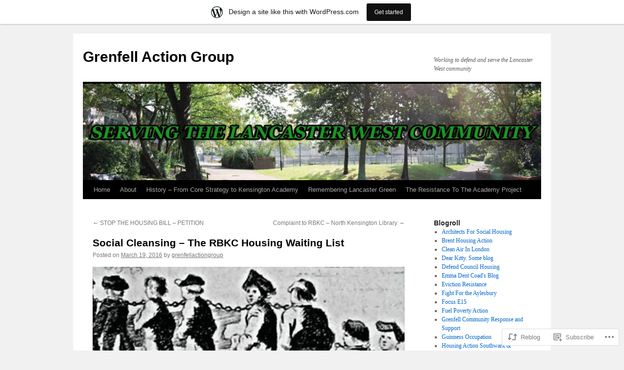

--- FILE ---
content_type: text/html; charset=UTF-8
request_url: https://grenfellactiongroup.wordpress.com/2016/03/19/social-cleansing-the-rbkc-housing-waiting-list/
body_size: 36577
content:
<!DOCTYPE html>
<html lang="en">
<head>
<meta charset="UTF-8" />
<title>
Social Cleansing &#8211; The RBKC Housing Waiting List | Grenfell Action Group</title>
<link rel="profile" href="https://gmpg.org/xfn/11" />
<link rel="stylesheet" type="text/css" media="all" href="https://s0.wp.com/wp-content/themes/pub/twentyten/style.css?m=1659017451i&amp;ver=20190507" />
<link rel="pingback" href="https://grenfellactiongroup.wordpress.com/xmlrpc.php">
<meta name='robots' content='max-image-preview:large' />
<meta name="google-site-verification" content="YZ1VvKmiXMTN81VksDnVgtgsZE45tKTbJoZkl5GpBnc" />
<link rel='dns-prefetch' href='//s0.wp.com' />
<link rel="alternate" type="application/rss+xml" title="Grenfell Action Group &raquo; Feed" href="https://grenfellactiongroup.wordpress.com/feed/" />
<link rel="alternate" type="application/rss+xml" title="Grenfell Action Group &raquo; Comments Feed" href="https://grenfellactiongroup.wordpress.com/comments/feed/" />
<link rel="alternate" type="application/rss+xml" title="Grenfell Action Group &raquo; Social Cleansing &#8211; The RBKC Housing Waiting&nbsp;List Comments Feed" href="https://grenfellactiongroup.wordpress.com/2016/03/19/social-cleansing-the-rbkc-housing-waiting-list/feed/" />
	<script type="text/javascript">
		/* <![CDATA[ */
		function addLoadEvent(func) {
			var oldonload = window.onload;
			if (typeof window.onload != 'function') {
				window.onload = func;
			} else {
				window.onload = function () {
					oldonload();
					func();
				}
			}
		}
		/* ]]> */
	</script>
	<link crossorigin='anonymous' rel='stylesheet' id='all-css-0-1' href='/_static/??-eJxtjNsKwjAQRH/IuBYl4oP4LWm6hDSbbMhu8Pe1pSheXgbOcGbgXo3nolgUcjeVeohFYEatzqeNITMvMXVCgYbkFCdTWfSL9l5kB/8vKSZ8H6/0o4/E4TXIriXUWIIZXYOn+tks41u+Dmc72NPhYo/zAy/zS9w=&cssminify=yes' type='text/css' media='all' />
<style id='wp-emoji-styles-inline-css'>

	img.wp-smiley, img.emoji {
		display: inline !important;
		border: none !important;
		box-shadow: none !important;
		height: 1em !important;
		width: 1em !important;
		margin: 0 0.07em !important;
		vertical-align: -0.1em !important;
		background: none !important;
		padding: 0 !important;
	}
/*# sourceURL=wp-emoji-styles-inline-css */
</style>
<link crossorigin='anonymous' rel='stylesheet' id='all-css-2-1' href='/wp-content/plugins/gutenberg-core/v22.4.2/build/styles/block-library/style.min.css?m=1769608164i&cssminify=yes' type='text/css' media='all' />
<style id='wp-block-library-inline-css'>
.has-text-align-justify {
	text-align:justify;
}
.has-text-align-justify{text-align:justify;}

/*# sourceURL=wp-block-library-inline-css */
</style><style id='global-styles-inline-css'>
:root{--wp--preset--aspect-ratio--square: 1;--wp--preset--aspect-ratio--4-3: 4/3;--wp--preset--aspect-ratio--3-4: 3/4;--wp--preset--aspect-ratio--3-2: 3/2;--wp--preset--aspect-ratio--2-3: 2/3;--wp--preset--aspect-ratio--16-9: 16/9;--wp--preset--aspect-ratio--9-16: 9/16;--wp--preset--color--black: #000;--wp--preset--color--cyan-bluish-gray: #abb8c3;--wp--preset--color--white: #fff;--wp--preset--color--pale-pink: #f78da7;--wp--preset--color--vivid-red: #cf2e2e;--wp--preset--color--luminous-vivid-orange: #ff6900;--wp--preset--color--luminous-vivid-amber: #fcb900;--wp--preset--color--light-green-cyan: #7bdcb5;--wp--preset--color--vivid-green-cyan: #00d084;--wp--preset--color--pale-cyan-blue: #8ed1fc;--wp--preset--color--vivid-cyan-blue: #0693e3;--wp--preset--color--vivid-purple: #9b51e0;--wp--preset--color--blue: #0066cc;--wp--preset--color--medium-gray: #666;--wp--preset--color--light-gray: #f1f1f1;--wp--preset--gradient--vivid-cyan-blue-to-vivid-purple: linear-gradient(135deg,rgb(6,147,227) 0%,rgb(155,81,224) 100%);--wp--preset--gradient--light-green-cyan-to-vivid-green-cyan: linear-gradient(135deg,rgb(122,220,180) 0%,rgb(0,208,130) 100%);--wp--preset--gradient--luminous-vivid-amber-to-luminous-vivid-orange: linear-gradient(135deg,rgb(252,185,0) 0%,rgb(255,105,0) 100%);--wp--preset--gradient--luminous-vivid-orange-to-vivid-red: linear-gradient(135deg,rgb(255,105,0) 0%,rgb(207,46,46) 100%);--wp--preset--gradient--very-light-gray-to-cyan-bluish-gray: linear-gradient(135deg,rgb(238,238,238) 0%,rgb(169,184,195) 100%);--wp--preset--gradient--cool-to-warm-spectrum: linear-gradient(135deg,rgb(74,234,220) 0%,rgb(151,120,209) 20%,rgb(207,42,186) 40%,rgb(238,44,130) 60%,rgb(251,105,98) 80%,rgb(254,248,76) 100%);--wp--preset--gradient--blush-light-purple: linear-gradient(135deg,rgb(255,206,236) 0%,rgb(152,150,240) 100%);--wp--preset--gradient--blush-bordeaux: linear-gradient(135deg,rgb(254,205,165) 0%,rgb(254,45,45) 50%,rgb(107,0,62) 100%);--wp--preset--gradient--luminous-dusk: linear-gradient(135deg,rgb(255,203,112) 0%,rgb(199,81,192) 50%,rgb(65,88,208) 100%);--wp--preset--gradient--pale-ocean: linear-gradient(135deg,rgb(255,245,203) 0%,rgb(182,227,212) 50%,rgb(51,167,181) 100%);--wp--preset--gradient--electric-grass: linear-gradient(135deg,rgb(202,248,128) 0%,rgb(113,206,126) 100%);--wp--preset--gradient--midnight: linear-gradient(135deg,rgb(2,3,129) 0%,rgb(40,116,252) 100%);--wp--preset--font-size--small: 13px;--wp--preset--font-size--medium: 20px;--wp--preset--font-size--large: 36px;--wp--preset--font-size--x-large: 42px;--wp--preset--font-family--albert-sans: 'Albert Sans', sans-serif;--wp--preset--font-family--alegreya: Alegreya, serif;--wp--preset--font-family--arvo: Arvo, serif;--wp--preset--font-family--bodoni-moda: 'Bodoni Moda', serif;--wp--preset--font-family--bricolage-grotesque: 'Bricolage Grotesque', sans-serif;--wp--preset--font-family--cabin: Cabin, sans-serif;--wp--preset--font-family--chivo: Chivo, sans-serif;--wp--preset--font-family--commissioner: Commissioner, sans-serif;--wp--preset--font-family--cormorant: Cormorant, serif;--wp--preset--font-family--courier-prime: 'Courier Prime', monospace;--wp--preset--font-family--crimson-pro: 'Crimson Pro', serif;--wp--preset--font-family--dm-mono: 'DM Mono', monospace;--wp--preset--font-family--dm-sans: 'DM Sans', sans-serif;--wp--preset--font-family--dm-serif-display: 'DM Serif Display', serif;--wp--preset--font-family--domine: Domine, serif;--wp--preset--font-family--eb-garamond: 'EB Garamond', serif;--wp--preset--font-family--epilogue: Epilogue, sans-serif;--wp--preset--font-family--fahkwang: Fahkwang, sans-serif;--wp--preset--font-family--figtree: Figtree, sans-serif;--wp--preset--font-family--fira-sans: 'Fira Sans', sans-serif;--wp--preset--font-family--fjalla-one: 'Fjalla One', sans-serif;--wp--preset--font-family--fraunces: Fraunces, serif;--wp--preset--font-family--gabarito: Gabarito, system-ui;--wp--preset--font-family--ibm-plex-mono: 'IBM Plex Mono', monospace;--wp--preset--font-family--ibm-plex-sans: 'IBM Plex Sans', sans-serif;--wp--preset--font-family--ibarra-real-nova: 'Ibarra Real Nova', serif;--wp--preset--font-family--instrument-serif: 'Instrument Serif', serif;--wp--preset--font-family--inter: Inter, sans-serif;--wp--preset--font-family--josefin-sans: 'Josefin Sans', sans-serif;--wp--preset--font-family--jost: Jost, sans-serif;--wp--preset--font-family--libre-baskerville: 'Libre Baskerville', serif;--wp--preset--font-family--libre-franklin: 'Libre Franklin', sans-serif;--wp--preset--font-family--literata: Literata, serif;--wp--preset--font-family--lora: Lora, serif;--wp--preset--font-family--merriweather: Merriweather, serif;--wp--preset--font-family--montserrat: Montserrat, sans-serif;--wp--preset--font-family--newsreader: Newsreader, serif;--wp--preset--font-family--noto-sans-mono: 'Noto Sans Mono', sans-serif;--wp--preset--font-family--nunito: Nunito, sans-serif;--wp--preset--font-family--open-sans: 'Open Sans', sans-serif;--wp--preset--font-family--overpass: Overpass, sans-serif;--wp--preset--font-family--pt-serif: 'PT Serif', serif;--wp--preset--font-family--petrona: Petrona, serif;--wp--preset--font-family--piazzolla: Piazzolla, serif;--wp--preset--font-family--playfair-display: 'Playfair Display', serif;--wp--preset--font-family--plus-jakarta-sans: 'Plus Jakarta Sans', sans-serif;--wp--preset--font-family--poppins: Poppins, sans-serif;--wp--preset--font-family--raleway: Raleway, sans-serif;--wp--preset--font-family--roboto: Roboto, sans-serif;--wp--preset--font-family--roboto-slab: 'Roboto Slab', serif;--wp--preset--font-family--rubik: Rubik, sans-serif;--wp--preset--font-family--rufina: Rufina, serif;--wp--preset--font-family--sora: Sora, sans-serif;--wp--preset--font-family--source-sans-3: 'Source Sans 3', sans-serif;--wp--preset--font-family--source-serif-4: 'Source Serif 4', serif;--wp--preset--font-family--space-mono: 'Space Mono', monospace;--wp--preset--font-family--syne: Syne, sans-serif;--wp--preset--font-family--texturina: Texturina, serif;--wp--preset--font-family--urbanist: Urbanist, sans-serif;--wp--preset--font-family--work-sans: 'Work Sans', sans-serif;--wp--preset--spacing--20: 0.44rem;--wp--preset--spacing--30: 0.67rem;--wp--preset--spacing--40: 1rem;--wp--preset--spacing--50: 1.5rem;--wp--preset--spacing--60: 2.25rem;--wp--preset--spacing--70: 3.38rem;--wp--preset--spacing--80: 5.06rem;--wp--preset--shadow--natural: 6px 6px 9px rgba(0, 0, 0, 0.2);--wp--preset--shadow--deep: 12px 12px 50px rgba(0, 0, 0, 0.4);--wp--preset--shadow--sharp: 6px 6px 0px rgba(0, 0, 0, 0.2);--wp--preset--shadow--outlined: 6px 6px 0px -3px rgb(255, 255, 255), 6px 6px rgb(0, 0, 0);--wp--preset--shadow--crisp: 6px 6px 0px rgb(0, 0, 0);}:where(body) { margin: 0; }:where(.is-layout-flex){gap: 0.5em;}:where(.is-layout-grid){gap: 0.5em;}body .is-layout-flex{display: flex;}.is-layout-flex{flex-wrap: wrap;align-items: center;}.is-layout-flex > :is(*, div){margin: 0;}body .is-layout-grid{display: grid;}.is-layout-grid > :is(*, div){margin: 0;}body{padding-top: 0px;padding-right: 0px;padding-bottom: 0px;padding-left: 0px;}:root :where(.wp-element-button, .wp-block-button__link){background-color: #32373c;border-width: 0;color: #fff;font-family: inherit;font-size: inherit;font-style: inherit;font-weight: inherit;letter-spacing: inherit;line-height: inherit;padding-top: calc(0.667em + 2px);padding-right: calc(1.333em + 2px);padding-bottom: calc(0.667em + 2px);padding-left: calc(1.333em + 2px);text-decoration: none;text-transform: inherit;}.has-black-color{color: var(--wp--preset--color--black) !important;}.has-cyan-bluish-gray-color{color: var(--wp--preset--color--cyan-bluish-gray) !important;}.has-white-color{color: var(--wp--preset--color--white) !important;}.has-pale-pink-color{color: var(--wp--preset--color--pale-pink) !important;}.has-vivid-red-color{color: var(--wp--preset--color--vivid-red) !important;}.has-luminous-vivid-orange-color{color: var(--wp--preset--color--luminous-vivid-orange) !important;}.has-luminous-vivid-amber-color{color: var(--wp--preset--color--luminous-vivid-amber) !important;}.has-light-green-cyan-color{color: var(--wp--preset--color--light-green-cyan) !important;}.has-vivid-green-cyan-color{color: var(--wp--preset--color--vivid-green-cyan) !important;}.has-pale-cyan-blue-color{color: var(--wp--preset--color--pale-cyan-blue) !important;}.has-vivid-cyan-blue-color{color: var(--wp--preset--color--vivid-cyan-blue) !important;}.has-vivid-purple-color{color: var(--wp--preset--color--vivid-purple) !important;}.has-blue-color{color: var(--wp--preset--color--blue) !important;}.has-medium-gray-color{color: var(--wp--preset--color--medium-gray) !important;}.has-light-gray-color{color: var(--wp--preset--color--light-gray) !important;}.has-black-background-color{background-color: var(--wp--preset--color--black) !important;}.has-cyan-bluish-gray-background-color{background-color: var(--wp--preset--color--cyan-bluish-gray) !important;}.has-white-background-color{background-color: var(--wp--preset--color--white) !important;}.has-pale-pink-background-color{background-color: var(--wp--preset--color--pale-pink) !important;}.has-vivid-red-background-color{background-color: var(--wp--preset--color--vivid-red) !important;}.has-luminous-vivid-orange-background-color{background-color: var(--wp--preset--color--luminous-vivid-orange) !important;}.has-luminous-vivid-amber-background-color{background-color: var(--wp--preset--color--luminous-vivid-amber) !important;}.has-light-green-cyan-background-color{background-color: var(--wp--preset--color--light-green-cyan) !important;}.has-vivid-green-cyan-background-color{background-color: var(--wp--preset--color--vivid-green-cyan) !important;}.has-pale-cyan-blue-background-color{background-color: var(--wp--preset--color--pale-cyan-blue) !important;}.has-vivid-cyan-blue-background-color{background-color: var(--wp--preset--color--vivid-cyan-blue) !important;}.has-vivid-purple-background-color{background-color: var(--wp--preset--color--vivid-purple) !important;}.has-blue-background-color{background-color: var(--wp--preset--color--blue) !important;}.has-medium-gray-background-color{background-color: var(--wp--preset--color--medium-gray) !important;}.has-light-gray-background-color{background-color: var(--wp--preset--color--light-gray) !important;}.has-black-border-color{border-color: var(--wp--preset--color--black) !important;}.has-cyan-bluish-gray-border-color{border-color: var(--wp--preset--color--cyan-bluish-gray) !important;}.has-white-border-color{border-color: var(--wp--preset--color--white) !important;}.has-pale-pink-border-color{border-color: var(--wp--preset--color--pale-pink) !important;}.has-vivid-red-border-color{border-color: var(--wp--preset--color--vivid-red) !important;}.has-luminous-vivid-orange-border-color{border-color: var(--wp--preset--color--luminous-vivid-orange) !important;}.has-luminous-vivid-amber-border-color{border-color: var(--wp--preset--color--luminous-vivid-amber) !important;}.has-light-green-cyan-border-color{border-color: var(--wp--preset--color--light-green-cyan) !important;}.has-vivid-green-cyan-border-color{border-color: var(--wp--preset--color--vivid-green-cyan) !important;}.has-pale-cyan-blue-border-color{border-color: var(--wp--preset--color--pale-cyan-blue) !important;}.has-vivid-cyan-blue-border-color{border-color: var(--wp--preset--color--vivid-cyan-blue) !important;}.has-vivid-purple-border-color{border-color: var(--wp--preset--color--vivid-purple) !important;}.has-blue-border-color{border-color: var(--wp--preset--color--blue) !important;}.has-medium-gray-border-color{border-color: var(--wp--preset--color--medium-gray) !important;}.has-light-gray-border-color{border-color: var(--wp--preset--color--light-gray) !important;}.has-vivid-cyan-blue-to-vivid-purple-gradient-background{background: var(--wp--preset--gradient--vivid-cyan-blue-to-vivid-purple) !important;}.has-light-green-cyan-to-vivid-green-cyan-gradient-background{background: var(--wp--preset--gradient--light-green-cyan-to-vivid-green-cyan) !important;}.has-luminous-vivid-amber-to-luminous-vivid-orange-gradient-background{background: var(--wp--preset--gradient--luminous-vivid-amber-to-luminous-vivid-orange) !important;}.has-luminous-vivid-orange-to-vivid-red-gradient-background{background: var(--wp--preset--gradient--luminous-vivid-orange-to-vivid-red) !important;}.has-very-light-gray-to-cyan-bluish-gray-gradient-background{background: var(--wp--preset--gradient--very-light-gray-to-cyan-bluish-gray) !important;}.has-cool-to-warm-spectrum-gradient-background{background: var(--wp--preset--gradient--cool-to-warm-spectrum) !important;}.has-blush-light-purple-gradient-background{background: var(--wp--preset--gradient--blush-light-purple) !important;}.has-blush-bordeaux-gradient-background{background: var(--wp--preset--gradient--blush-bordeaux) !important;}.has-luminous-dusk-gradient-background{background: var(--wp--preset--gradient--luminous-dusk) !important;}.has-pale-ocean-gradient-background{background: var(--wp--preset--gradient--pale-ocean) !important;}.has-electric-grass-gradient-background{background: var(--wp--preset--gradient--electric-grass) !important;}.has-midnight-gradient-background{background: var(--wp--preset--gradient--midnight) !important;}.has-small-font-size{font-size: var(--wp--preset--font-size--small) !important;}.has-medium-font-size{font-size: var(--wp--preset--font-size--medium) !important;}.has-large-font-size{font-size: var(--wp--preset--font-size--large) !important;}.has-x-large-font-size{font-size: var(--wp--preset--font-size--x-large) !important;}.has-albert-sans-font-family{font-family: var(--wp--preset--font-family--albert-sans) !important;}.has-alegreya-font-family{font-family: var(--wp--preset--font-family--alegreya) !important;}.has-arvo-font-family{font-family: var(--wp--preset--font-family--arvo) !important;}.has-bodoni-moda-font-family{font-family: var(--wp--preset--font-family--bodoni-moda) !important;}.has-bricolage-grotesque-font-family{font-family: var(--wp--preset--font-family--bricolage-grotesque) !important;}.has-cabin-font-family{font-family: var(--wp--preset--font-family--cabin) !important;}.has-chivo-font-family{font-family: var(--wp--preset--font-family--chivo) !important;}.has-commissioner-font-family{font-family: var(--wp--preset--font-family--commissioner) !important;}.has-cormorant-font-family{font-family: var(--wp--preset--font-family--cormorant) !important;}.has-courier-prime-font-family{font-family: var(--wp--preset--font-family--courier-prime) !important;}.has-crimson-pro-font-family{font-family: var(--wp--preset--font-family--crimson-pro) !important;}.has-dm-mono-font-family{font-family: var(--wp--preset--font-family--dm-mono) !important;}.has-dm-sans-font-family{font-family: var(--wp--preset--font-family--dm-sans) !important;}.has-dm-serif-display-font-family{font-family: var(--wp--preset--font-family--dm-serif-display) !important;}.has-domine-font-family{font-family: var(--wp--preset--font-family--domine) !important;}.has-eb-garamond-font-family{font-family: var(--wp--preset--font-family--eb-garamond) !important;}.has-epilogue-font-family{font-family: var(--wp--preset--font-family--epilogue) !important;}.has-fahkwang-font-family{font-family: var(--wp--preset--font-family--fahkwang) !important;}.has-figtree-font-family{font-family: var(--wp--preset--font-family--figtree) !important;}.has-fira-sans-font-family{font-family: var(--wp--preset--font-family--fira-sans) !important;}.has-fjalla-one-font-family{font-family: var(--wp--preset--font-family--fjalla-one) !important;}.has-fraunces-font-family{font-family: var(--wp--preset--font-family--fraunces) !important;}.has-gabarito-font-family{font-family: var(--wp--preset--font-family--gabarito) !important;}.has-ibm-plex-mono-font-family{font-family: var(--wp--preset--font-family--ibm-plex-mono) !important;}.has-ibm-plex-sans-font-family{font-family: var(--wp--preset--font-family--ibm-plex-sans) !important;}.has-ibarra-real-nova-font-family{font-family: var(--wp--preset--font-family--ibarra-real-nova) !important;}.has-instrument-serif-font-family{font-family: var(--wp--preset--font-family--instrument-serif) !important;}.has-inter-font-family{font-family: var(--wp--preset--font-family--inter) !important;}.has-josefin-sans-font-family{font-family: var(--wp--preset--font-family--josefin-sans) !important;}.has-jost-font-family{font-family: var(--wp--preset--font-family--jost) !important;}.has-libre-baskerville-font-family{font-family: var(--wp--preset--font-family--libre-baskerville) !important;}.has-libre-franklin-font-family{font-family: var(--wp--preset--font-family--libre-franklin) !important;}.has-literata-font-family{font-family: var(--wp--preset--font-family--literata) !important;}.has-lora-font-family{font-family: var(--wp--preset--font-family--lora) !important;}.has-merriweather-font-family{font-family: var(--wp--preset--font-family--merriweather) !important;}.has-montserrat-font-family{font-family: var(--wp--preset--font-family--montserrat) !important;}.has-newsreader-font-family{font-family: var(--wp--preset--font-family--newsreader) !important;}.has-noto-sans-mono-font-family{font-family: var(--wp--preset--font-family--noto-sans-mono) !important;}.has-nunito-font-family{font-family: var(--wp--preset--font-family--nunito) !important;}.has-open-sans-font-family{font-family: var(--wp--preset--font-family--open-sans) !important;}.has-overpass-font-family{font-family: var(--wp--preset--font-family--overpass) !important;}.has-pt-serif-font-family{font-family: var(--wp--preset--font-family--pt-serif) !important;}.has-petrona-font-family{font-family: var(--wp--preset--font-family--petrona) !important;}.has-piazzolla-font-family{font-family: var(--wp--preset--font-family--piazzolla) !important;}.has-playfair-display-font-family{font-family: var(--wp--preset--font-family--playfair-display) !important;}.has-plus-jakarta-sans-font-family{font-family: var(--wp--preset--font-family--plus-jakarta-sans) !important;}.has-poppins-font-family{font-family: var(--wp--preset--font-family--poppins) !important;}.has-raleway-font-family{font-family: var(--wp--preset--font-family--raleway) !important;}.has-roboto-font-family{font-family: var(--wp--preset--font-family--roboto) !important;}.has-roboto-slab-font-family{font-family: var(--wp--preset--font-family--roboto-slab) !important;}.has-rubik-font-family{font-family: var(--wp--preset--font-family--rubik) !important;}.has-rufina-font-family{font-family: var(--wp--preset--font-family--rufina) !important;}.has-sora-font-family{font-family: var(--wp--preset--font-family--sora) !important;}.has-source-sans-3-font-family{font-family: var(--wp--preset--font-family--source-sans-3) !important;}.has-source-serif-4-font-family{font-family: var(--wp--preset--font-family--source-serif-4) !important;}.has-space-mono-font-family{font-family: var(--wp--preset--font-family--space-mono) !important;}.has-syne-font-family{font-family: var(--wp--preset--font-family--syne) !important;}.has-texturina-font-family{font-family: var(--wp--preset--font-family--texturina) !important;}.has-urbanist-font-family{font-family: var(--wp--preset--font-family--urbanist) !important;}.has-work-sans-font-family{font-family: var(--wp--preset--font-family--work-sans) !important;}
/*# sourceURL=global-styles-inline-css */
</style>

<style id='classic-theme-styles-inline-css'>
.wp-block-button__link{background-color:#32373c;border-radius:9999px;box-shadow:none;color:#fff;font-size:1.125em;padding:calc(.667em + 2px) calc(1.333em + 2px);text-decoration:none}.wp-block-file__button{background:#32373c;color:#fff}.wp-block-accordion-heading{margin:0}.wp-block-accordion-heading__toggle{background-color:inherit!important;color:inherit!important}.wp-block-accordion-heading__toggle:not(:focus-visible){outline:none}.wp-block-accordion-heading__toggle:focus,.wp-block-accordion-heading__toggle:hover{background-color:inherit!important;border:none;box-shadow:none;color:inherit;padding:var(--wp--preset--spacing--20,1em) 0;text-decoration:none}.wp-block-accordion-heading__toggle:focus-visible{outline:auto;outline-offset:0}
/*# sourceURL=/wp-content/plugins/gutenberg-core/v22.4.2/build/styles/block-library/classic.min.css */
</style>
<link crossorigin='anonymous' rel='stylesheet' id='all-css-4-1' href='/_static/??-eJyNjs0KAjEMhF/IGBdccQ/is7Q11mr/aFrKvr1RL4qyeAmZYb5ksGcwKVaKFUOD7Jt1kdGkQuKHrCpKItDJKfIUJLY2zCv8jfUsDGidCzGDzOBagHoRkL+4l425aaxdjFlc1D6Z259ZrrMneP5cKlVIjlpZLUrqTS5BlhJIFVVdih8Czl658kCP4TDshs12nMb9dL0D5+N7rw==&cssminify=yes' type='text/css' media='all' />
<style id='jetpack-global-styles-frontend-style-inline-css'>
:root { --font-headings: unset; --font-base: unset; --font-headings-default: -apple-system,BlinkMacSystemFont,"Segoe UI",Roboto,Oxygen-Sans,Ubuntu,Cantarell,"Helvetica Neue",sans-serif; --font-base-default: -apple-system,BlinkMacSystemFont,"Segoe UI",Roboto,Oxygen-Sans,Ubuntu,Cantarell,"Helvetica Neue",sans-serif;}
/*# sourceURL=jetpack-global-styles-frontend-style-inline-css */
</style>
<link crossorigin='anonymous' rel='stylesheet' id='all-css-6-1' href='/_static/??-eJyNjcEKwjAQRH/IuFRT6kX8FNkmS5K6yQY3Qfx7bfEiXrwM82B4A49qnJRGpUHupnIPqSgs1Cq624chi6zhO5OCRryTR++fW00l7J3qDv43XVNxoOISsmEJol/wY2uR8vs3WggsM/I6uOTzMI3Hw8lOg11eUT1JKA==&cssminify=yes' type='text/css' media='all' />
<script type="text/javascript" id="jetpack_related-posts-js-extra">
/* <![CDATA[ */
var related_posts_js_options = {"post_heading":"h4"};
//# sourceURL=jetpack_related-posts-js-extra
/* ]]> */
</script>
<script type="text/javascript" id="wpcom-actionbar-placeholder-js-extra">
/* <![CDATA[ */
var actionbardata = {"siteID":"36582688","postID":"6633","siteURL":"https://grenfellactiongroup.wordpress.com","xhrURL":"https://grenfellactiongroup.wordpress.com/wp-admin/admin-ajax.php","nonce":"ed6cb78177","isLoggedIn":"","statusMessage":"","subsEmailDefault":"instantly","proxyScriptUrl":"https://s0.wp.com/wp-content/js/wpcom-proxy-request.js?m=1513050504i&amp;ver=20211021","shortlink":"https://wp.me/p2tuPm-1IZ","i18n":{"followedText":"New posts from this site will now appear in your \u003Ca href=\"https://wordpress.com/reader\"\u003EReader\u003C/a\u003E","foldBar":"Collapse this bar","unfoldBar":"Expand this bar","shortLinkCopied":"Shortlink copied to clipboard."}};
//# sourceURL=wpcom-actionbar-placeholder-js-extra
/* ]]> */
</script>
<script type="text/javascript" id="jetpack-mu-wpcom-settings-js-before">
/* <![CDATA[ */
var JETPACK_MU_WPCOM_SETTINGS = {"assetsUrl":"https://s0.wp.com/wp-content/mu-plugins/jetpack-mu-wpcom-plugin/moon/jetpack_vendor/automattic/jetpack-mu-wpcom/src/build/"};
//# sourceURL=jetpack-mu-wpcom-settings-js-before
/* ]]> */
</script>
<script crossorigin='anonymous' type='text/javascript'  src='/_static/??/wp-content/mu-plugins/jetpack-plugin/moon/_inc/build/related-posts/related-posts.min.js,/wp-content/js/rlt-proxy.js?m=1755006225j'></script>
<script type="text/javascript" id="rlt-proxy-js-after">
/* <![CDATA[ */
	rltInitialize( {"token":null,"iframeOrigins":["https:\/\/widgets.wp.com"]} );
//# sourceURL=rlt-proxy-js-after
/* ]]> */
</script>
<link rel="EditURI" type="application/rsd+xml" title="RSD" href="https://grenfellactiongroup.wordpress.com/xmlrpc.php?rsd" />
<meta name="generator" content="WordPress.com" />
<link rel="canonical" href="https://grenfellactiongroup.wordpress.com/2016/03/19/social-cleansing-the-rbkc-housing-waiting-list/" />
<link rel='shortlink' href='https://wp.me/p2tuPm-1IZ' />
<link rel="alternate" type="application/json+oembed" href="https://public-api.wordpress.com/oembed/?format=json&amp;url=https%3A%2F%2Fgrenfellactiongroup.wordpress.com%2F2016%2F03%2F19%2Fsocial-cleansing-the-rbkc-housing-waiting-list%2F&amp;for=wpcom-auto-discovery" /><link rel="alternate" type="application/xml+oembed" href="https://public-api.wordpress.com/oembed/?format=xml&amp;url=https%3A%2F%2Fgrenfellactiongroup.wordpress.com%2F2016%2F03%2F19%2Fsocial-cleansing-the-rbkc-housing-waiting-list%2F&amp;for=wpcom-auto-discovery" />
<!-- Jetpack Open Graph Tags -->
<meta property="og:type" content="article" />
<meta property="og:title" content="Social Cleansing &#8211; The RBKC Housing Waiting List" />
<meta property="og:url" content="https://grenfellactiongroup.wordpress.com/2016/03/19/social-cleansing-the-rbkc-housing-waiting-list/" />
<meta property="og:description" content="We recently acquired a copy of a letter from the Housing and Homelessness Assessment Team at RBKC which we have reproduced in full below. We understand that versions of this letter are being routin…" />
<meta property="article:published_time" content="2016-03-19T21:06:56+00:00" />
<meta property="article:modified_time" content="2018-07-11T00:36:29+00:00" />
<meta property="og:site_name" content="Grenfell Action Group" />
<meta property="og:image" content="https://grenfellactiongroup.wordpress.com/wp-content/uploads/2016/03/transported.jpg" />
<meta property="og:image:width" content="640" />
<meta property="og:image:height" content="360" />
<meta property="og:image:alt" content="transported" />
<meta property="og:locale" content="en_US" />
<meta property="fb:app_id" content="249643311490" />
<meta property="article:publisher" content="https://www.facebook.com/WordPresscom" />
<meta name="twitter:text:title" content="Social Cleansing &#8211; The RBKC Housing Waiting&nbsp;List" />
<meta name="twitter:image" content="https://grenfellactiongroup.wordpress.com/wp-content/uploads/2016/03/transported.jpg?w=640" />
<meta name="twitter:image:alt" content="transported" />
<meta name="twitter:card" content="summary_large_image" />

<!-- End Jetpack Open Graph Tags -->
<link rel="shortcut icon" type="image/x-icon" href="https://s0.wp.com/i/favicon.ico?m=1713425267i" sizes="16x16 24x24 32x32 48x48" />
<link rel="icon" type="image/x-icon" href="https://s0.wp.com/i/favicon.ico?m=1713425267i" sizes="16x16 24x24 32x32 48x48" />
<link rel="apple-touch-icon" href="https://s0.wp.com/i/webclip.png?m=1713868326i" />
<link rel='openid.server' href='https://grenfellactiongroup.wordpress.com/?openidserver=1' />
<link rel='openid.delegate' href='https://grenfellactiongroup.wordpress.com/' />
<link rel="search" type="application/opensearchdescription+xml" href="https://grenfellactiongroup.wordpress.com/osd.xml" title="Grenfell Action Group" />
<link rel="search" type="application/opensearchdescription+xml" href="https://s1.wp.com/opensearch.xml" title="WordPress.com" />
<meta name="description" content="We recently acquired a copy of a letter from the Housing and Homelessness Assessment Team at RBKC which we have reproduced in full below. We understand that versions of this letter are being routinely sent to some of the most vulnerable people in temporary accomodation on the Council waiting list. This letter signals a change&hellip;" />
<link crossorigin='anonymous' rel='stylesheet' id='all-css-0-3' href='/_static/??-eJyNjMEKgzAQBX9Ifdha9CJ+StF1KdFkN7gJ+X0RbM89zjAMSqxJJbEkhFxHnz9ODBunONN+M4Kq4O2EsHil3WDFRT4aMqvw/yHomj0baD40G/tf9BXXcApj27+ej6Hr2247ASkBO20=&cssminify=yes' type='text/css' media='all' />
</head>

<body class="wp-singular post-template-default single single-post postid-6633 single-format-standard custom-background wp-theme-pubtwentyten customizer-styles-applied single-author jetpack-reblog-enabled has-marketing-bar has-marketing-bar-theme-twenty-ten">
<div id="wrapper" class="hfeed">
	<div id="header">
		<div id="masthead">
			<div id="branding" role="banner">
								<div id="site-title">
					<span>
						<a href="https://grenfellactiongroup.wordpress.com/" title="Grenfell Action Group" rel="home">Grenfell Action Group</a>
					</span>
				</div>
				<div id="site-description">Working to defend and serve the Lancaster West community</div>

									<a class="home-link" href="https://grenfellactiongroup.wordpress.com/" title="Grenfell Action Group" rel="home">
						<img src="https://grenfellactiongroup.wordpress.com/wp-content/uploads/2015/05/cropped-new-banner2.jpg" width="940" height="198" alt="" />
					</a>
								</div><!-- #branding -->

			<div id="access" role="navigation">
								<div class="skip-link screen-reader-text"><a href="#content" title="Skip to content">Skip to content</a></div>
				<div class="menu"><ul>
<li ><a href="https://grenfellactiongroup.wordpress.com/">Home</a></li><li class="page_item page-item-2"><a href="https://grenfellactiongroup.wordpress.com/about/">About</a></li>
<li class="page_item page-item-110"><a href="https://grenfellactiongroup.wordpress.com/beginnings-3/">History &#8211; From Core Strategy to Kensington&nbsp;Academy</a></li>
<li class="page_item page-item-5219"><a href="https://grenfellactiongroup.wordpress.com/remembering-lancaster-green/">Remembering Lancaster Green</a></li>
<li class="page_item page-item-1129"><a href="https://grenfellactiongroup.wordpress.com/gag-objections/">The Resistance To The Academy&nbsp;Project</a></li>
</ul></div>
			</div><!-- #access -->
		</div><!-- #masthead -->
	</div><!-- #header -->

	<div id="main">

		<div id="container">
			<div id="content" role="main">

			

				<div id="nav-above" class="navigation">
					<div class="nav-previous"><a href="https://grenfellactiongroup.wordpress.com/2016/03/14/stop-the-housing-bill-petition/" rel="prev"><span class="meta-nav">&larr;</span> STOP THE HOUSING BILL &#8211;&nbsp;PETITION</a></div>
					<div class="nav-next"><a href="https://grenfellactiongroup.wordpress.com/2016/03/25/complaint-to-rbkc-north-kensington-library/" rel="next">Complaint to RBKC &#8211; North Kensington&nbsp;Library <span class="meta-nav">&rarr;</span></a></div>
				</div><!-- #nav-above -->

				<div id="post-6633" class="post-6633 post type-post status-publish format-standard hentry category-uncategorized tag-discharge-of-duty-into-the-private-rented-sector-policy tag-housing-and-planning-bill tag-localism-bill tag-private-rented-access-scheme tag-private-rented-sector-offer tag-royal-borough-of-kensington-and-chelsea tag-social-cleansing">
											<h2 class="entry-title"><a href="https://grenfellactiongroup.wordpress.com/2016/03/19/social-cleansing-the-rbkc-housing-waiting-list/" rel="bookmark">Social Cleansing &#8211; The RBKC Housing Waiting&nbsp;List</a></h2>					
					<div class="entry-meta">
						<span class="meta-prep meta-prep-author">Posted on</span> <a href="https://grenfellactiongroup.wordpress.com/2016/03/19/social-cleansing-the-rbkc-housing-waiting-list/" title="9:06 pm" rel="bookmark"><span class="entry-date">March 19, 2016</span></a> <span class="meta-sep">by</span> <span class="author vcard"><a class="url fn n" href="https://grenfellactiongroup.wordpress.com/author/grenfellactiongroup/" title="View all posts by grenfellactiongroup">grenfellactiongroup</a></span>					</div><!-- .entry-meta -->

					<div class="entry-content">
						<p><a href="https://grenfellactiongroup.wordpress.com/2016/03/19/social-cleansing-the-rbkc-housing-waiting-list/transported/" rel="attachment wp-att-6643"><img data-attachment-id="6643" data-permalink="https://grenfellactiongroup.wordpress.com/2016/03/19/social-cleansing-the-rbkc-housing-waiting-list/transported/" data-orig-file="https://grenfellactiongroup.wordpress.com/wp-content/uploads/2016/03/transported.jpg" data-orig-size="650,366" data-comments-opened="0" data-image-meta="{&quot;aperture&quot;:&quot;0&quot;,&quot;credit&quot;:&quot;&quot;,&quot;camera&quot;:&quot;&quot;,&quot;caption&quot;:&quot;&quot;,&quot;created_timestamp&quot;:&quot;0&quot;,&quot;copyright&quot;:&quot;&quot;,&quot;focal_length&quot;:&quot;0&quot;,&quot;iso&quot;:&quot;0&quot;,&quot;shutter_speed&quot;:&quot;0&quot;,&quot;title&quot;:&quot;&quot;,&quot;orientation&quot;:&quot;0&quot;}" data-image-title="transported" data-image-description="" data-image-caption="" data-medium-file="https://grenfellactiongroup.wordpress.com/wp-content/uploads/2016/03/transported.jpg?w=300" data-large-file="https://grenfellactiongroup.wordpress.com/wp-content/uploads/2016/03/transported.jpg?w=640" class="aligncenter size-full wp-image-6643" src="https://grenfellactiongroup.wordpress.com/wp-content/uploads/2016/03/transported.jpg?w=640&#038;h=360" alt="transported" width="640" height="360" srcset="https://grenfellactiongroup.wordpress.com/wp-content/uploads/2016/03/transported.jpg?w=640&amp;h=360 640w, https://grenfellactiongroup.wordpress.com/wp-content/uploads/2016/03/transported.jpg?w=150&amp;h=84 150w, https://grenfellactiongroup.wordpress.com/wp-content/uploads/2016/03/transported.jpg?w=300&amp;h=169 300w, https://grenfellactiongroup.wordpress.com/wp-content/uploads/2016/03/transported.jpg 650w" sizes="(max-width: 640px) 100vw, 640px" /></a> We recently acquired a copy of a letter from the Housing and Homelessness Assessment Team at RBKC which we have reproduced in full below. We understand that versions of this letter are being routinely sent to some of the most vulnerable people in temporary accomodation on the Council waiting list. This letter signals a change from what used to be a voluntary programme, the Private Rented Access Scheme, to a mandatory policy targetting those who qualified for the housing waiting list after 8th November 2012.</p>
<p>As far as we have been able to determine the Private Rented Access Scheme (PRAS) has been piloted in RBKC on a voluntary basis since November 2012, but the power to enforce it as a mandatory policy has also existed since the Localism Act came into force at that time. It seems that the Council has now decided to end the voluntary scheme for all those who qualified since the Localism Act came into force and to fully implement the powers granted under the Act to force those assessed since 2012 into private accommodation.</p>
<p><a href="https://www.rbkc.gov.uk/pdf/Discharge%20of%20duty%20into%20the%20private%20rented%20sector%20policy%20Sept%202014.pdf" target="_blank" rel="noopener">https://www.rbkc.gov.uk/pdf/Discharge of duty into the private rented sector policy Sept 2014.pdf</a></p>
<p>Under the voluntary PRAS programme those who have qualified for social housing and are living in temporary accommodation receive a £3,000 bribe/incentive if they opt to move into private rented accommodation which they must find for themselves. Given the grossly inflated rent levels in London this will most likely be outside of London, with no realistic prospect of ever returning. However, under the pernicious new mandatory policy those found to be in priority need since November 2012 will instead be made a single offer of accommodation in the private rented sector. This can be anywhere in the UK.  Those targetted will have no say about where they will be sent, and once the offer has been made the Council will be considered to have fully discharged its duty and will have no further responsibility to house them, regardless of whether the offer is accepted or rejected.</p>
<p>In this ruthless policy change RBKC has resorted to the most base of tactics and the cruelest of legislation in order to socially cleanse our once tolerant and diverse borough of some of its most vulnerable residents, and there is no guarantee that the mandatory policy will not be extended, at some future time, to include all on the housing waiting list. Indeed, in a policy statement from 2014 (Discharge of duty into the private rented sector) the Council states that it intends to fully discharge its duty to house the vulnerable by way of &#8216;Private Rented Sector Offers&#8217; (PRSO) and anticipates that eventually the majority of qualifying households will have their entitlement ended by a PRSO.</p>
<p>&nbsp;</p>
<p><img src="https://grenfellactiongroup.wordpress.com/wp-content/uploads/2016/03/pras23.jpg?w=640" /></p>
<p>Given the powers granted under the Localism Act, soon to be followed by the Housing and Planning Act which will decimate the social housing stock that has, over many years, been massively depleted by the Right-to-Buy programme, one can only conclude that the neo-cons at Westminster and in Hornton Street have no qualms about completely destroying working class communities, and implementing an evil policy of social cleansing that includes forcing the most vulnerable families, many of whom may have lived locally for generations, into permanent exile far from London.</p>
<p>We in the Grenfell Action Group are disgusted, but not surprised, that those who have power, both at Westminster and in RBKC, choose to act in such a cruel and ruthless manner, seeking to socially cleanse many of our most vulnerable residents who are unfortunate enough to be stuck on social housing waiting lists. In times such as these we believe our readers would do well to remember the immortal words of the dissident Pastor Martin Niemöller, who lived in Hitler&#8217;s Germany during the Nazi era;</p>
<h2>First they came for the Socialists, and I did not speak out because I was not a Socialist.<br />
Then they came for the Trade Unionists, and I did not speak out because I was not a Trade Unionist.<br />
Then they came for the Jews, and I did not speak out because I was not a Jew.<br />
Then they came for me, and there was no one left to speak for me.</h2>
<div id="jp-post-flair" class="sharedaddy sd-like-enabled sd-sharing-enabled"><div class="sharedaddy sd-sharing-enabled"><div class="robots-nocontent sd-block sd-social sd-social-icon-text sd-sharing"><h3 class="sd-title">Share this:</h3><div class="sd-content"><ul><li class="share-twitter"><a rel="nofollow noopener noreferrer"
				data-shared="sharing-twitter-6633"
				class="share-twitter sd-button share-icon"
				href="https://grenfellactiongroup.wordpress.com/2016/03/19/social-cleansing-the-rbkc-housing-waiting-list/?share=twitter"
				target="_blank"
				aria-labelledby="sharing-twitter-6633"
				>
				<span id="sharing-twitter-6633" hidden>Share on X (Opens in new window)</span>
				<span>X</span>
			</a></li><li class="share-facebook"><a rel="nofollow noopener noreferrer"
				data-shared="sharing-facebook-6633"
				class="share-facebook sd-button share-icon"
				href="https://grenfellactiongroup.wordpress.com/2016/03/19/social-cleansing-the-rbkc-housing-waiting-list/?share=facebook"
				target="_blank"
				aria-labelledby="sharing-facebook-6633"
				>
				<span id="sharing-facebook-6633" hidden>Share on Facebook (Opens in new window)</span>
				<span>Facebook</span>
			</a></li><li class="share-end"></li></ul></div></div></div><div class='sharedaddy sd-block sd-like jetpack-likes-widget-wrapper jetpack-likes-widget-unloaded' id='like-post-wrapper-36582688-6633-697c7c0ee9db5' data-src='//widgets.wp.com/likes/index.html?ver=20260130#blog_id=36582688&amp;post_id=6633&amp;origin=grenfellactiongroup.wordpress.com&amp;obj_id=36582688-6633-697c7c0ee9db5' data-name='like-post-frame-36582688-6633-697c7c0ee9db5' data-title='Like or Reblog'><div class='likes-widget-placeholder post-likes-widget-placeholder' style='height: 55px;'><span class='button'><span>Like</span></span> <span class='loading'>Loading...</span></div><span class='sd-text-color'></span><a class='sd-link-color'></a></div>
<div id='jp-relatedposts' class='jp-relatedposts' >
	<h3 class="jp-relatedposts-headline"><em>Related</em></h3>
</div></div>											</div><!-- .entry-content -->

		
						<div class="entry-utility">
							This entry was posted in <a href="https://grenfellactiongroup.wordpress.com/category/uncategorized/" rel="category tag">Uncategorized</a> and tagged <a href="https://grenfellactiongroup.wordpress.com/tag/discharge-of-duty-into-the-private-rented-sector-policy/" rel="tag">Discharge of duty into the private rented sector policy</a>, <a href="https://grenfellactiongroup.wordpress.com/tag/housing-and-planning-bill/" rel="tag">Housing and Planning Bill</a>, <a href="https://grenfellactiongroup.wordpress.com/tag/localism-bill/" rel="tag">Localism Bill</a>, <a href="https://grenfellactiongroup.wordpress.com/tag/private-rented-access-scheme/" rel="tag">Private Rented Access Scheme</a>, <a href="https://grenfellactiongroup.wordpress.com/tag/private-rented-sector-offer/" rel="tag">Private Rented Sector Offer</a>, <a href="https://grenfellactiongroup.wordpress.com/tag/royal-borough-of-kensington-and-chelsea/" rel="tag">Royal Borough of Kensington and Chelsea</a>, <a href="https://grenfellactiongroup.wordpress.com/tag/social-cleansing/" rel="tag">Social cleansing</a>. Bookmark the <a href="https://grenfellactiongroup.wordpress.com/2016/03/19/social-cleansing-the-rbkc-housing-waiting-list/" title="Permalink to Social Cleansing &#8211; The RBKC Housing Waiting&nbsp;List" rel="bookmark">permalink</a>.													</div><!-- .entry-utility -->
					</div><!-- #post-6633 -->

				<div id="nav-below" class="navigation">
					<div class="nav-previous"><a href="https://grenfellactiongroup.wordpress.com/2016/03/14/stop-the-housing-bill-petition/" rel="prev"><span class="meta-nav">&larr;</span> STOP THE HOUSING BILL &#8211;&nbsp;PETITION</a></div>
					<div class="nav-next"><a href="https://grenfellactiongroup.wordpress.com/2016/03/25/complaint-to-rbkc-north-kensington-library/" rel="next">Complaint to RBKC &#8211; North Kensington&nbsp;Library <span class="meta-nav">&rarr;</span></a></div>
				</div><!-- #nav-below -->

				
			<div id="comments">




</div><!-- #comments -->

	
			</div><!-- #content -->
		</div><!-- #container -->


		<div id="primary" class="widget-area" role="complementary">
						<ul class="xoxo">

<li id="linkcat-1356" class="widget-container widget_links"><h3 class="widget-title">Blogroll</h3>
	<ul class='xoxo blogroll'>
<li><a href="https://architectsforsocialhousing.wordpress.com/" rel="noopener" target="_blank">Architects For Social Housing</a></li>
<li><a href="https://brenthousingaction.wordpress.com/" rel="noopener" target="_blank">Brent Housing Action</a></li>
<li><a href="http://cleanair.london/" rel="noopener" target="_blank">Clean Air In London</a></li>
<li><a href="https://dearkitty1.wordpress.com" rel="noopener" target="_blank">Dear Kitty. Some blog</a></li>
<li><a href="http://www.defendcouncilhousing.org.uk/dch/" rel="noopener" target="_blank">Defend Council Housing</a></li>
<li><a href="http://emmadentcoad.blogspot.com/" rel="noopener" target="_blank">Emma Dent Coad&#039;s Blog</a></li>
<li><a href="http://evictionresistance.squat.net" rel="noopener" target="_blank">Eviction Resistance</a></li>
<li><a href="https://fightfortheaylesbury.wordpress.com/" rel="noopener" target="_blank">Fight For the Aylesbury</a></li>
<li><a href="https://focuse15.org" rel="noopener" target="_blank">Focus E15</a></li>
<li><a href="https://www.fuelpovertyaction.org.uk/" rel="noopener" target="_blank">Fuel Poverty Action</a></li>
<li><a href="https://grenfellsupport.wordpress.com/" rel="noopener" target="_blank">Grenfell Community Response and Support</a></li>
<li><a href="https://guinnessoccupation.wordpress.com" rel="noopener" target="_blank">Guinness Occupation</a></li>
<li><a href="https://housingactionsouthwarkandlambeth.wordpress.com/" rel="noopener" target="_blank">Housing Action Southwark &amp; Lambeth</a></li>
<li><a href="https://justice4grenfell.org/" rel="noopener" target="_blank">Justice4Grenfell</a></li>
<li><a href="http://kilburnunemployed.blogspot.co.uk/" rel="noopener" target="_blank">Kilburn Unemployed Workers Group</a></li>
<li><a href="http://housingactivists.co.uk/" rel="noopener" target="_blank">Lambeth Housing Activists</a></li>
<li><a href="https://listen-nhh.org/">ListenNHH/Genesis</a></li>
<li><a href="http://northkensingtonhistories.wordpress.com/" rel="noopener" target="_blank">North Kensington Histories</a></li>
<li><a href="http://peoplebeforeprofit.org.uk/" rel="noopener" target="_blank">People Before Profit</a></li>
<li><a href="http://jannieupjur.blogspot.co.uk/" rel="noopener" target="_blank">Pre-Pentimento</a></li>
<li><a href="http://radicalhousingnetwork.org/" rel="noopener" target="_blank">Radical Housing Network</a></li>
<li><a href="https://www.facebook.com/groups/ReduceAirPollution23/about/" rel="noopener" target="_blank">RAP23</a></li>
<li><a href="http://www.saveearlscourt.com/" rel="noopener" target="_blank">Save Earls Court</a></li>
<li><a href="http://savethecremorne.blogspot.co.uk/" rel="noopener" target="_blank">Save the Cremorne Blogspot</a></li>
<li><a href="http://www.savethesuttonestate.co.uk/" rel="noopener" target="_blank">Save The Sutton Estate</a></li>
<li><a href="http://www.silchesterestate.org.uk/" rel="noopener" target="_blank">Silchester Residents Association</a></li>
<li><a href="http://www.squashcampaign.org/" rel="noopener" target="_blank">Squash Campaign</a></li>
<li><a href="https://thekensingtoncreatives.wordpress.com/" rel="noopener" target="_blank">The Kensington Creatives</a></li>
<li><a href="http://thesourcemag.net/" rel="noopener" target="_blank">The Source Mag</a></li>
<li><a href="https://thisisnorthkensington.wordpress.com/" rel="noopener" target="_blank">THis Is North Kensington</a></li>
<li><a href="http://www.westway23.org/" rel="noopener" target="_blank">Westway23</a></li>

	</ul>
</li>
<li id="linkcat-77974" class="widget-container widget_links"><h3 class="widget-title">Recent Posts</h3>
	<ul class='xoxo blogroll'>
<li><a href="https://grenfellactiongroup.wordpress.com/2015/08/10/west-london-citizens-and-kctmo/" rel="noopener" target="_blank">&#039;West London Citizens&#039; And KCTMO</a></li>
<li><a href="https://grenfellactiongroup.wordpress.com/2014/03/17/home-sweet-home-life-in-a-21st-century-slum/" rel="noopener" target="_blank">21st Century Slum</a></li>
<li><a href="https://grenfellactiongroup.wordpress.com/2014/05/20/home-sweet-home-life-in-a-21st-century-slum-part-2/" rel="noopener" target="_blank">21st Century Slum &#8211; Part 2</a></li>
<li><a href="https://grenfellactiongroup.wordpress.com/2012/08/17/another-playing-fields-petition/" rel="noopener" target="_blank">38 Degrees Petition</a></li>
<li><a href="https://grenfellactiongroup.wordpress.com/2012/07/18/a-ballardian-interlude/" rel="noopener" target="_blank">A Ballardian Interlude</a></li>
<li><a href="https://grenfellactiongroup.wordpress.com/2012/11/26/a-call-in-or-not-a-call-in/" rel="noopener" target="_blank">A Call-In Or Not A Call-In?</a></li>
<li><a href="https://grenfellactiongroup.wordpress.com/2015/03/31/a-collective-voice-for-residents-as-grenfell-community-unite-is-formed/" rel="noopener" target="_blank">A Collective Voice For Residents As “Grenfell Community Unite” Is Formed!</a></li>
<li><a href="https://grenfellactiongroup.wordpress.com/2013/10/16/a-complete-waste-of-space/" rel="noopener" target="_blank">A Complete Waste Of Space</a></li>
<li><a href="https://grenfellactiongroup.wordpress.com/2013/07/27/a-flying-mallet/" rel="noopener" target="_blank">A Flying Mallet</a></li>
<li><a href="https://grenfellactiongroup.wordpress.com/2012/06/29/a-funny-thing-happened/" rel="noopener" target="_blank">A Funny Thing Happened&#8230;The KALC Planning Application</a></li>
<li><a href="https://grenfellactiongroup.wordpress.com/2014/04/10/a-hard-rains-gonna-fall-gag-join-the-radical-housing-network/" rel="noopener" target="_blank">A Hard Rain &#8211; GAG joins the Radical Housing Network</a></li>
<li><a href="https://grenfellactiongroup.wordpress.com/2016/03/05/a-mock-eviction/" rel="noopener" target="_blank">A Mock Eviction</a></li>
<li><a href="https://grenfellactiongroup.wordpress.com/2015/01/05/a-night-at-the-opera/" rel="noopener" target="_blank">A Night At The Opera</a></li>
<li><a href="https://grenfellactiongroup.wordpress.com/2013/01/22/a-small-victory/" rel="noopener" target="_blank">A Small Victory</a></li>
<li><a href="https://grenfellactiongroup.wordpress.com/2012/08/14/a-special-invitation/" rel="noopener" target="_blank">A Special Invitation</a></li>
<li><a href="https://grenfellactiongroup.wordpress.com/2012/08/02/a-sports-pitch-epilogue/" rel="noopener" target="_blank">A Sports Pitch Epilogue</a></li>
<li><a href="https://grenfellactiongroup.wordpress.com/2012/07/27/academies-to-hire-unqualified-teachers/" rel="noopener" target="_blank">Academies To Hire Unqualified Teachers</a></li>
<li><a href="https://grenfellactiongroup.wordpress.com/2015/05/19/air-pollution-greening-the-westway/" rel="noopener" target="_blank">Air Pollution &#8211; Greening The Westway</a></li>
<li><a href="https://grenfellactiongroup.wordpress.com/2014/06/23/aldridge-foundation-to-pay-london-living-wage/" rel="noopener" target="_blank">Aldridge Foundation To Pay London Living Wage</a></li>
<li><a href="https://grenfellactiongroup.wordpress.com/2014/04/25/all-animals-are-equal/" rel="noopener" target="_blank">All Animals Are Equal&#8230;.</a></li>
<li><a href="https://grenfellactiongroup.wordpress.com/2012/12/14/an-act-of-pure-vandalism/" rel="noopener" target="_blank">An Act Of Pure Vandalism</a></li>
<li><a href="https://grenfellactiongroup.wordpress.com/2012/07/05/an-alien-landscape/" rel="noopener" target="_blank">An Alien Landscape</a></li>
<li><a href="https://grenfellactiongroup.wordpress.com/2012/08/08/an-olympic-legacy/" rel="noopener" target="_blank">An Olympic Legacy</a></li>
<li><a href="https://grenfellactiongroup.wordpress.com/2013/05/22/an-open-letter-chesterton-square-broadwood-terrace/" rel="noopener" target="_blank">An Open Letter &#8211; Chesterton Square &amp; Broadwood Terrace</a></li>
<li><a href="https://grenfellactiongroup.wordpress.com/2013/05/09/an-open-letter-to-nick-paget-brown/" rel="noopener" target="_blank">An Open Letter To Nick Paget-Brown</a></li>
<li><a href="https://grenfellactiongroup.wordpress.com/2014/12/13/an-open-letter-to-nick-paget-brown-2/" rel="noopener" target="_blank">An open Letter to Nick Paget-Brown</a></li>
<li><a href="https://grenfellactiongroup.wordpress.com/2013/07/29/an-open-letter-to-rbkc-legal-services/" rel="noopener" target="_blank">An Open Letter to RBKC Legal Services</a></li>
<li><a href="https://grenfellactiongroup.wordpress.com/2015/02/17/another-fine-mess/" rel="noopener" target="_blank">Another Fine Mess&#8230;</a></li>
<li><a href="https://grenfellactiongroup.wordpress.com/2013/02/21/another-fire-safety-scandal/" rel="noopener" target="_blank">Another Fire Safety Scandal</a></li>
<li><a href="https://grenfellactiongroup.wordpress.com/2017/08/13/apologies-to-our-readers/" rel="noopener" target="_blank">APOLOGIES TO OUR READERS</a></li>
<li><a href="https://grenfellactiongroup.wordpress.com/2013/07/07/asbestos-scare-at-kalc/" rel="noopener" target="_blank">Asbestos Scare At KALC</a></li>
<li><a href="https://grenfellactiongroup.wordpress.com/2018/06/26/auditor-slams-fire-safety-at-east-kent-housing/" rel="noopener" target="_blank">AUDITOR SLAMS FIRE SAFETY AT EAST KENT HOUSING</a></li>
<li><a href="https://grenfellactiongroup.wordpress.com/2016/06/16/axe-the-act-demo/" rel="noopener" target="_blank">AXE THE ACT DEMO</a></li>
<li><a href="https://grenfellactiongroup.wordpress.com/2015/02/03/aylesbury-estate-occupied-by-housing-activists/" rel="noopener" target="_blank">Aylesbury Estate Occupied By Housing Activists</a></li>
<li><a href="https://grenfellactiongroup.wordpress.com/2015/03/19/aylesbury-estate-versus-police-state/" rel="noopener" target="_blank">Aylesbury Estate Versus Police State</a></li>
<li><a href="https://grenfellactiongroup.wordpress.com/2016/06/06/mystery-shoppers-at-north-kensington-library/" rel="noopener" target="_blank">‘Mystery Shoppers’ At North Kensington Library</a></li>
<li><a href="https://grenfellactiongroup.wordpress.com/2017/01/26/oh-what-a-tangled-web/" rel="noopener" target="_blank">“Oh! What A Tangled Web…”</a></li>
<li><a href="https://grenfellactiongroup.wordpress.com/2016/10/30/the-grenfell-pathway-will-lessons-be-learned/" rel="noopener" target="_blank">“The Grenfell Pathway”- Will lessons be learned?</a></li>
<li><a href="https://grenfellactiongroup.wordpress.com/2012/12/12/bad-air-days-at-shepherds-bush-roundabout/" rel="noopener" target="_blank">Bad Air Days</a></li>
<li><a href="https://grenfellactiongroup.wordpress.com/2016/02/22/bad-air-days-a-deepening-crisis/" rel="noopener" target="_blank">Bad Air Days &#8211; A Deepining Crisis</a></li>
<li><a href="https://grenfellactiongroup.wordpress.com/2013/09/12/biting-the-hand/" rel="noopener" target="_blank">Biting The Hand&#8230;.</a></li>
<li><a href="https://grenfellactiongroup.wordpress.com/2014/11/16/blakeman-and-coleridge-the-war-drags-on/" rel="noopener" target="_blank">Blakeman And Coleridge &#8211; The War Drags On</a></li>
<li><a href="https://grenfellactiongroup.wordpress.com/2014/09/28/blakeman-and-coleridge-and-the-gulf-of-mistrust/" rel="noopener" target="_blank">Blakeman And Coleridge And The Gulf Of Mistrust</a></li>
<li><a href="https://grenfellactiongroup.wordpress.com/2014/07/27/blakeman-bows-out-one-less-problem-for-lancaster-west/" rel="noopener" target="_blank">Blakeman Bows Out &#8211; One Less Problem for Lancaster West?</a></li>
<li><a href="https://grenfellactiongroup.wordpress.com/2013/01/26/blakeman-scores-some-points/" rel="noopener" target="_blank">Blakeman Scores Some Points</a></li>
<li><a href="https://grenfellactiongroup.wordpress.com/2014/10/12/block-boris-demonstrate-against-mipim-this-wednesday/" rel="noopener" target="_blank">Block Boris &#8211; Demonstrate Against MIPIM</a></li>
<li><a href="https://grenfellactiongroup.wordpress.com/2015/02/21/block-the-budget-with-the-grenfell-action-group-and-the-radical-housing-network-on-monday-23rd-feb/" rel="noopener" target="_blank">Boris &#8211; Block The Budget</a></li>
<li><a href="https://grenfellactiongroup.wordpress.com/2018/09/11/campaign-for-safe-cladding-and-insulation/" rel="noopener" target="_blank">CAMPAIGN FOR SAFE CLADDING AND INSULATION</a></li>
<li><a href="https://grenfellactiongroup.wordpress.com/2012/08/16/campaign-to-save-elliott-school-playing-fields/" rel="noopener" target="_blank">Campaign To Save Elliott School Playing Fields</a></li>
<li><a href="https://grenfellactiongroup.wordpress.com/2012/09/10/cchp-when-is-a-policy-not-a-policy/" rel="noopener" target="_blank">CCHP &#8211; When Is A Policy Not A Policy?</a></li>
<li><a href="https://grenfellactiongroup.wordpress.com/2017/07/31/combustible-cladding-early-warnings-ignored/" rel="noopener" target="_blank">Combustible Cladding – Early Warnings Ignored!</a></li>
<li><a href="https://grenfellactiongroup.wordpress.com/2012/08/17/comments-on-the-planning-application/" rel="noopener" target="_blank">Comments On The Planning Application</a></li>
<li><a href="https://grenfellactiongroup.wordpress.com/2016/03/25/complaint-to-rbkc-north-kensington-library/" rel="noopener" target="_blank">Complaint to RBKC – North Kensington Library</a></li>
<li><a href="https://grenfellactiongroup.wordpress.com/2012/08/15/condem-government-vandalises-school-sports/" rel="noopener" target="_blank">CONDEM Government Vandalises School Sports</a></li>
<li><a href="https://grenfellactiongroup.wordpress.com/2013/07/03/considerate-constructors/" rel="noopener" target="_blank">Considerate Constructors</a></li>
<li><a href="https://grenfellactiongroup.wordpress.com/2016/03/11/court-victory-for-our-house/" rel="noopener" target="_blank">Court Victory For ‘Our House’</a></li>
<li><a href="https://grenfellactiongroup.wordpress.com/2016/05/26/crisis-kensington-and-chelsea-college-under-threat/" rel="noopener" target="_blank">Crisis – Kensington and Chelsea College Under Threat</a></li>
<li><a href="https://grenfellactiongroup.wordpress.com/2014/03/05/cry-havoc-and-let-slip-the-dogs-of-war/" rel="noopener" target="_blank">Cry Havoc And Let Slip The Dogs Of war</a></li>
<li><a href="https://grenfellactiongroup.wordpress.com/2014/03/07/dale-youth-a-nugget-of-boxing-gold-on-lancaster-west-estate/" rel="noopener" target="_blank">Dale Youth &#8211; A Nugget Of Boxing Gold</a></li>
<li><a href="https://grenfellactiongroup.wordpress.com/2012/09/19/dale-youth-a-source-of-pride/" rel="noopener" target="_blank">Dale Youth – A Source Of Pride</a></li>
<li><a href="https://grenfellactiongroup.wordpress.com/2021/03/04/dany-cotton-grenfell-united-and-the-big-lie/" rel="noopener" target="_blank">Dany Cotton, Grenfell United And The Big Lie</a></li>
<li><a href="https://grenfellactiongroup.wordpress.com/2015/01/20/day-of-housing-activism-a-call-to-arms/" rel="noopener" target="_blank">Day Of Housing Activism &#8211; A Call To Arms</a></li>
<li><a href="https://grenfellactiongroup.wordpress.com/2013/04/18/dead-man-walking/" rel="noopener" target="_blank">Dead Man Walking &#8211; Merrick Cockell</a></li>
<li><a href="https://grenfellactiongroup.wordpress.com/2014/08/19/dent-coad-parachutes-into-notting-dale-air-quality-debate-2/" rel="noopener" target="_blank">Dent Coad Parachutes Into Notting Dale Air Quality Debate</a></li>
<li><a href="https://grenfellactiongroup.wordpress.com/2018/07/05/deregulation-and-the-grenfell-tower-fire/" rel="noopener" target="_blank">DEREGULATION AND THE GRENFELL TOWER FIRE</a></li>
<li><a href="https://grenfellactiongroup.wordpress.com/2015/02/16/direct-action-we-salute-the-guinness-trust-occupation-in-brixton/" rel="noopener" target="_blank">Direct Action &#8211; We Salute The Guiness Trust Occupation In Brixton</a></li>
<li><a href="https://grenfellactiongroup.wordpress.com/2019/02/24/dispatches-grenfell-action-group-reply/" rel="noopener" target="_blank">DISPATCHES – GRENFELL ACTION GROUP REPLY</a></li>
<li><a href="https://grenfellactiongroup.wordpress.com/2013/06/14/divide-and-rule/" rel="noopener" target="_blank">Divide And Rule</a></li>
<li><a href="https://grenfellactiongroup.wordpress.com/2016/09/04/doing-us-down/" rel="noopener" target="_blank">Doing us down!</a></li>
<li><a href="https://grenfellactiongroup.wordpress.com/2014/02/12/dont-mention-the-slum-word/" rel="noopener" target="_blank">Don&#039;t Mention The Slum Word</a></li>
<li><a href="https://grenfellactiongroup.wordpress.com/2014/12/03/doors-wide-open/" rel="noopener" target="_blank">Doors Wide Open</a></li>
<li><a href="https://grenfellactiongroup.wordpress.com/2017/07/06/east-4-west-a-beautiful-message/" rel="noopener" target="_blank">EAST 4 WEST – A BEAUTIFUL MESSAGE!</a></li>
<li><a href="https://grenfellactiongroup.wordpress.com/2015/01/29/east-london-march-for-homes-led-by-focus-e15/" rel="noopener" target="_blank">East London March For Homes led by Focus E15</a></li>
<li><a href="https://grenfellactiongroup.wordpress.com/2014/07/21/edward-george-and-the-great-rbkc-planning-department-fob-off/" rel="noopener" target="_blank">Edward George And The Great RBKC Planning Dept Fob Off</a></li>
<li><a href="https://grenfellactiongroup.wordpress.com/2014/03/21/enough-is-enough-testerton-walk-residents-plead-for-urgent-tmo-action-now/" rel="noopener" target="_blank">Enough Is enough &#8211; Testerton Walk</a></li>
<li><a href="https://grenfellactiongroup.wordpress.com/2018/05/16/fbu-foam-insulation-banned-in-furniture-since-1988/" rel="noopener" target="_blank">FBU – Foam Insulation Banned In Furniture Since 1988</a></li>
<li><a href="https://grenfellactiongroup.wordpress.com/2019/02/17/fbu-responds-to-upcoming-channel-4-grenfell-dispatches-programme/" rel="noopener" target="_blank">FBU Responds to upcoming Channel 4 Grenfell Dispatches programme</a></li>
<li><a href="https://grenfellactiongroup.wordpress.com/2015/06/18/feilding-mellen-rbkcs-social-cleansing-hitman/" rel="noopener" target="_blank">Feilding-Mellen &#8211; RBKC&#039;s Social Cleansing Hitman</a></li>
<li><a href="https://grenfellactiongroup.wordpress.com/2016/06/29/eilding-mellen-bang-to-rights-no-way/" rel="noopener" target="_blank">Feilding-Mellen Bang To Rights? – No Way!</a></li>
<li><a href="https://grenfellactiongroup.wordpress.com/2016/07/03/feilding-mellen-versus-longniddry/" rel="noopener" target="_blank">Feilding-Mellen Versus Longniddry</a></li>
<li><a href="https://grenfellactiongroup.wordpress.com/2013/06/23/fightin-talk/" rel="noopener" target="_blank">Fightin&#039; Talk</a></li>
<li><a href="https://grenfellactiongroup.wordpress.com/2018/09/23/film-released-ahead-of-fire-door-safety-week/" rel="noopener" target="_blank">Film released ahead of Fire Door Safety Week</a></li>
<li><a href="https://grenfellactiongroup.wordpress.com/2018/09/21/fire-door-safety-week/" rel="noopener" target="_blank">FIRE DOOR SAFETY WEEK</a></li>
<li><a href="https://grenfellactiongroup.wordpress.com/2013/01/28/fire-safety-scandal-at-lancaster-west/" rel="noopener" target="_blank">Fire Safety Scandal At Lancaster West</a></li>
<li><a href="https://grenfellactiongroup.wordpress.com/2018/01/17/firefighters-anger-at-40-rise-in-london-fire-deaths/" rel="noopener" target="_blank">Firefighters Anger At 40% Rise In London Fire Deaths</a></li>
<li><a href="https://grenfellactiongroup.wordpress.com/2018/10/04/flammable-cladding-no-universal-ban/" rel="noopener" target="_blank">FLAMMABLE CLADDING – NO UNIVERSAL BAN</a></li>
<li><a href="https://grenfellactiongroup.wordpress.com/2013/09/03/flies-to-wanton-boys-the-rbkc-decant-policy/" rel="noopener" target="_blank">Flies To Wanton Boys</a></li>
<li><a href="https://grenfellactiongroup.wordpress.com/2014/03/24/flogging-a-dead-horse/" rel="noopener" target="_blank">Flogging A Dead Horse</a></li>
<li><a href="https://grenfellactiongroup.wordpress.com/2016/08/16/flood-at-the-new-pools/" rel="noopener" target="_blank">Flood at the New Pools</a></li>
<li><a href="https://grenfellactiongroup.wordpress.com/2014/10/03/focus-e15-mothers-liberating-the-carpenters-estate/" rel="noopener" target="_blank">Focus E 15 Mothers &#8211; Liberating The Carpenters Estate</a></li>
<li><a href="https://grenfellactiongroup.wordpress.com/2015/09/16/focus-e15-march-against-evictions/" rel="noopener" target="_blank">Focus E15 &#8211; March Against Evictions</a></li>
<li><a href="https://grenfellactiongroup.wordpress.com/2018/05/05/fpa-new-campaign-for-safe-cladding-and-insulation-now/" rel="noopener" target="_blank">FPA – New Campaign for Safe Cladding and Insulation Now!</a></li>
<li><a href="https://grenfellactiongroup.wordpress.com/2017/07/01/free-trip-chessington-world-of-adventure/" rel="noopener" target="_blank">FREE TRIP – Chessington World of Adventure</a></li>
<li><a href="https://grenfellactiongroup.wordpress.com/2017/07/02/free-trip-chessington-world-of-adventure-2/" rel="noopener" target="_blank">FREE TRIP – Chessington World of Adventure</a></li>
<li><a href="https://grenfellactiongroup.wordpress.com/2016/05/29/freedom-of-information-and-the-arrogance-of-power/" rel="noopener" target="_blank">Freedom of Information And The Arrogance of Power</a></li>
<li><a href="https://grenfellactiongroup.wordpress.com/2018/08/31/fuel-poverty-action-agm/" rel="noopener" target="_blank">FUEL POVERTY ACTION AGM</a></li>
<li><a href="https://grenfellactiongroup.wordpress.com/2018/10/28/fuel-poverty-action-an-open-letter-to-the-secretary-of-state/" rel="noopener" target="_blank">Fuel Poverty Action – An Open Letter to the Secretary of State</a></li>
<li><a href="https://grenfellactiongroup.wordpress.com/2018/06/03/fuel-poverty-action-bill-of-rights/" rel="noopener" target="_blank">FUEL POVERTY ACTION – BILL OF RIGHTS</a></li>
<li><a href="https://grenfellactiongroup.wordpress.com/2018/05/24/fuel-poverty-action-letter-to-the-secretary-of-state/" rel="noopener" target="_blank">Fuel Poverty Action – Letter To The Secretary of State</a></li>
<li><a href="https://grenfellactiongroup.wordpress.com/2017/12/28/further-thoughts-on-the-grenfell-inquiry-panel/" rel="noopener" target="_blank">Further Thoughts On The Grenfell Inquiry Panel</a></li>
<li><a href="https://grenfellactiongroup.wordpress.com/2015/05/15/gag-and-kilburn-unemployed-group-joint-action-at-north-ken-jobcentre/" rel="noopener" target="_blank">GAG AND KILBURN UNEMPLOYED GROUP JOINT ACTION AT NORTH KEN JOBCENTRE.</a></li>
<li><a href="https://grenfellactiongroup.wordpress.com/2015/04/17/gag-and-westway23-visit-the-hornton-street-circus/" rel="noopener" target="_blank">GAG And Westway23 Visit the Hornton Street Circus</a></li>
<li><a href="https://grenfellactiongroup.wordpress.com/2016/04/01/gag-petitions-rbkc-for-new-kctmo-investigation/" rel="noopener" target="_blank">GAG Petitions RBKC for New KCTMO Investigation</a></li>
<li><a href="https://grenfellactiongroup.wordpress.com/2014/09/15/gag-salutes-the-victory-of-west-hendon-estates-direct-action/" rel="noopener" target="_blank">GAG Salutes Victory of West Hendon Estate&#039;s Direct Action</a></li>
<li><a href="https://grenfellactiongroup.wordpress.com/2018/01/12/genesis-founder-condemns-merger/" rel="noopener" target="_blank">GENESIS FOUNDER CONDEMNS MERGER</a></li>
<li><a href="https://grenfellactiongroup.wordpress.com/2013/05/27/giz-a-job/" rel="noopener" target="_blank">Giz A Job</a></li>
<li><a href="https://grenfellactiongroup.wordpress.com/2014/05/08/good-morning-worm-your-honour/" rel="noopener" target="_blank">Good Morning Worm Your Honour</a></li>
<li><a href="https://grenfellactiongroup.wordpress.com/2012/08/17/gove-ignored-advice/" rel="noopener" target="_blank">Gove Ignored Advice</a></li>
<li><a href="https://grenfellactiongroup.wordpress.com/2015/08/15/grasart-at-lancaster-west/" rel="noopener" target="_blank">Grasart At Lancaster West</a></li>
<li><a href="https://grenfellactiongroup.wordpress.com/2018/06/08/green-for-grenfell-day/" rel="noopener" target="_blank">GREEN FOR GRENFELL DAY</a></li>
<li><a href="https://grenfellactiongroup.wordpress.com/2015/11/08/grenfell-action-group-demands-new-kctmo-investigation/" rel="noopener" target="_blank">Grenfell Action Group Demands New KCTMO Investigation</a></li>
<li><a href="https://grenfellactiongroup.wordpress.com/2018/03/23/grenfell-activist-responds-to-right-wing-media-attacks/" rel="noopener" target="_blank">Grenfell Activist Responds To Right-wing Media Attacks</a></li>
<li><a href="https://grenfellactiongroup.wordpress.com/2018/06/09/grenfell-anniversary-ride-for-grenfell/" rel="noopener" target="_blank">GRENFELL ANNIVERSARY – RIDE FOR GRENFELL</a></li>
<li><a href="https://grenfellactiongroup.wordpress.com/2018/06/09/grenfell-anniversary-schedule/" rel="noopener" target="_blank">GRENFELL ANNIVERSARY SCHEDULE</a></li>
<li><a href="https://grenfellactiongroup.wordpress.com/2018/05/09/grenfell-leaked-report-reveals-gross-negligence/" rel="noopener" target="_blank">Grenfell – Leaked Report Reveals Gross Negligence</a></li>
<li><a href="https://grenfellactiongroup.wordpress.com/2018/07/19/grenfell-the-great-celotex-mystery/" rel="noopener" target="_blank">GRENFELL – THE GREAT CELOTEX MYSTERY</a></li>
<li><a href="https://grenfellactiongroup.wordpress.com/2015/07/22/grenfell-community-unite-a-small-victory/" rel="noopener" target="_blank">Grenfell Community Unite &#8211; A Small Victory</a></li>
<li><a href="https://grenfellactiongroup.wordpress.com/2015/04/12/grenfell-community-unite-request-public-meeting-with-tmorydon/" rel="noopener" target="_blank">Grenfell Community Unite Request Public Meeting With TMO/Rydon</a></li>
<li><a href="https://grenfellactiongroup.wordpress.com/2018/03/18/grenfell-fire-doors-fail-police-tests/" rel="noopener" target="_blank">GRENFELL FIRE DOORS FAIL POLICE TESTS</a></li>
<li><a href="https://grenfellactiongroup.wordpress.com/2017/12/13/grenfell-fire-public-inquiry-petition/" rel="noopener" target="_blank">Grenfell Fire Public Inquiry Petition</a></li>
<li><a href="https://grenfellactiongroup.wordpress.com/2019/10/27/grenfell-inquiry-interim-report-what-we-fear/" rel="noopener" target="_blank">GRENFELL INQUIRY INTERIM REPORT &#8211; WHAT WE FEAR</a></li>
<li><a href="https://grenfellactiongroup.wordpress.com/2017/12/18/grenfell-inquiry-petition-more-signatures-needed/" rel="noopener" target="_blank">Grenfell Inquiry Petition – More Signatures Needed!</a></li>
<li><a href="https://grenfellactiongroup.wordpress.com/2017/07/04/grenfell-inquiry-phase-one/" rel="noopener" target="_blank">GRENFELL INQUIRY PHASE ONE</a></li>
<li><a href="https://grenfellactiongroup.wordpress.com/2018/01/21/grenfell-petition-please-sign-share/" rel="noopener" target="_blank">GRENFELL PETITION – PLEASE SIGN &amp; SHARE</a></li>
<li><a href="https://grenfellactiongroup.wordpress.com/2018/04/29/grenfell-protest-and-silent-walk/" rel="noopener" target="_blank">GRENFELL PROTEST AND SILENT WALK</a></li>
<li><a href="https://grenfellactiongroup.wordpress.com/2015/03/11/grenfell-residents-resist-tmo-intransigence/" rel="noopener" target="_blank">Grenfell Residents Resist TMO Intransigence</a></li>
<li><a href="https://grenfellactiongroup.wordpress.com/2013/05/29/grenfell-tower-from-bad-to-worse/" rel="noopener" target="_blank">Grenfell Tower &#8211; From Bad to Worse</a></li>
<li><a href="https://grenfellactiongroup.wordpress.com/2015/06/25/grenfell-tower-propaganda-lies-and-fact/" rel="noopener" target="_blank">Grenfell Tower &#8211; Propaganda, Lies and Fact</a></li>
<li><a href="https://grenfellactiongroup.wordpress.com/2014/04/30/grenfell-tower-the-great-snail-race-2/" rel="noopener" target="_blank">Grenfell Tower &#8211; The Great Snail Race</a></li>
<li><a href="https://grenfellactiongroup.wordpress.com/2017/06/19/grenfell-tower-the-kctmo-culture-of-negligence/" rel="noopener" target="_blank">Grenfell Tower – The KCTMO Culture Of Negligence</a></li>
<li><a href="https://grenfellactiongroup.wordpress.com/2017/06/29/grenfell-tower-the-truth-will-out/" rel="noopener" target="_blank">Grenfell Tower – The Truth Will Out</a></li>
<li><a href="https://grenfellactiongroup.wordpress.com/2017/06/14/grenfell-tower-fire/" rel="noopener" target="_blank">GRENFELL TOWER FIRE</a></li>
<li><a href="https://grenfellactiongroup.wordpress.com/2017/06/22/grenfell-tower-fire-the-forgotten-forgotten-victims/" rel="noopener" target="_blank">Grenfell Tower Fire – The Forgotten Forgotten Victims</a></li>
<li><a href="https://grenfellactiongroup.wordpress.com/2015/09/13/grenfell-tower-freedom-of-information-update/" rel="noopener" target="_blank">Grenfell Tower Freedom Of Information Update</a></li>
<li><a href="https://grenfellactiongroup.wordpress.com/2015/06/15/grenfell-tower-fun-day-remembered/" rel="noopener" target="_blank">Grenfell Tower Fun Day Remembered</a></li>
<li><a href="https://grenfellactiongroup.wordpress.com/2015/05/26/grenfell-tower-funday/" rel="noopener" target="_blank">Grenfell Tower Funday</a></li>
<li><a href="https://grenfellactiongroup.wordpress.com/2016/01/31/grenfell-tower-residents-address-rbkc-scrutiny-committee/" rel="noopener" target="_blank">Grenfell Tower Residents Address RBKC Scrutiny Committee</a></li>
<li><a href="https://grenfellactiongroup.wordpress.com/2014/03/30/grenfell-tower-residents-still-waiting/" rel="noopener" target="_blank">Grenfell Tower Residents Still Waiting</a></li>
<li><a href="https://grenfellactiongroup.wordpress.com/2016/01/24/grenfell-tower-still-a-fire-risk/" rel="noopener" target="_blank">Grenfell Tower Still A Fire Risk</a></li>
<li><a href="https://grenfellactiongroup.wordpress.com/2015/12/09/grenfell-tower-residents-pleas-fall-on-deaf-tory-ears/" rel="noopener" target="_blank">Grenfell Towerresidents pleas fall on deaf Tory ears</a></li>
<li><a href="https://grenfellactiongroup.wordpress.com/2015/02/22/guinness-trust-occupation-ongoing/" rel="noopener" target="_blank">Guiness Trust Occupation Ongoing</a></li>
<li><a href="https://grenfellactiongroup.wordpress.com/2015/05/25/guinness-occupation-blockade/" rel="noopener" target="_blank">Guinness Occupation Blockade</a></li>
<li><a href="https://grenfellactiongroup.wordpress.com/2018/01/02/hackitt-report-slams-building-regulations/" rel="noopener" target="_blank">Hackitt Report Slams Building Regulations</a></li>
<li><a href="https://grenfellactiongroup.wordpress.com/2015/09/20/happy-days/" rel="noopener" target="_blank">Happy Days</a></li>
<li><a href="https://grenfellactiongroup.wordpress.com/2014/09/16/hard-hats-and-double-maths-as-kensington-aldridge-academy-remains-a-building-site/" rel="noopener" target="_blank">Hard hats and double maths as Kensington Aldridge Academy remains a building site</a></li>
<li><a href="https://grenfellactiongroup.wordpress.com/2016/12/24/have-yourself-a-very-rocky-christmas/" rel="noopener" target="_blank">Have Yourself A Very Rocky Christmas!</a></li>
<li><a href="https://grenfellactiongroup.wordpress.com/2015/02/28/health-expert-slams-rbkc-over-westway-sports-centre/" rel="noopener" target="_blank">Health Expert Slams RBKC Over Westway Sports Centre</a></li>
<li><a href="https://grenfellactiongroup.wordpress.com/2013/01/16/highway-robbery/" rel="noopener" target="_blank">Highway Robbery</a></li>
<li><a href="https://grenfellactiongroup.wordpress.com/2012/12/11/ho-hum/" rel="noopener" target="_blank">Ho-Hum 1</a></li>
<li><a href="https://grenfellactiongroup.wordpress.com/2013/10/17/ho-hum-2/" rel="noopener" target="_blank">Ho-Hum 2</a></li>
<li><a href="https://grenfellactiongroup.wordpress.com/2015/06/22/hornton-street-calls-again-save-earls-court/" rel="noopener" target="_blank">Hornton Street Calls Again! Save Earls Court</a></li>
<li><a href="https://grenfellactiongroup.wordpress.com/2015/02/16/housing-activists-disrupt-bailiffs-awards-ceremony/" rel="noopener" target="_blank">Housing Activists Disrupt Bailiffs Award Ceremony</a></li>
<li><a href="https://grenfellactiongroup.wordpress.com/2015/04/23/housing-activists-disrupt-property-awards/" rel="noopener" target="_blank">Housing Activists Disrupt Property Awards</a></li>
<li><a href="https://grenfellactiongroup.wordpress.com/2015/02/23/housing-activists-protest-at-city-hall/" rel="noopener" target="_blank">Housing Activists Protest At City Hall</a></li>
<li><a href="https://grenfellactiongroup.wordpress.com/2017/10/18/housing-associations-cash-in-on-grenfell-tragedy/" rel="noopener" target="_blank">HOUSING ASSOCIATIONS CASH IN ON GRENFELL TRAGEDY</a></li>
<li><a href="https://grenfellactiongroup.wordpress.com/2018/10/01/housing-associations-versus-freedom-of-information-act/" rel="noopener" target="_blank">Housing Associations Versus Freedom of Information Act</a></li>
<li><a href="https://grenfellactiongroup.wordpress.com/2021/02/15/hypocrisy-and-censorship-in-the-grenfell-community-in-the-grenfell-community/" rel="noopener" target="_blank">Hypocrisy And Censorship In The Grenfell Community</a></li>
<li><a href="https://grenfellactiongroup.wordpress.com/2017/10/31/ico-complicit-in-kctmo-grenfell-cover-up/" rel="noopener" target="_blank">ICO COMPLICIT IN KCTMO GRENFELL COVER UP</a></li>
<li><a href="https://grenfellactiongroup.wordpress.com/2019/11/16/in-defence-of-dany-cotton-and-the-lfb/" rel="noopener" target="_blank">IN DEFENCE OF DANY COTTON AND THE LFB</a></li>
<li><a href="https://grenfellactiongroup.wordpress.com/2018/05/03/in-the-shadow-of-grenfell-time-for-change/" rel="noopener" target="_blank">IN THE SHADOW OF GRENFELL – TIME FOR CHANGE</a></li>
<li><a href="https://grenfellactiongroup.wordpress.com/2014/08/26/is-grenfell-tower-a-firetrap/" rel="noopener" target="_blank">Is Grenfell Tower A Firetrap?</a></li>
<li><a href="https://grenfellactiongroup.wordpress.com/2014/08/26/is-grenfell-tower-a-firetrap/" rel="noopener" target="_blank">IS GRENFELL TOWER A FIRETRAP?</a></li>
<li><a href="https://grenfellactiongroup.wordpress.com/2012/12/02/is-it-a-bird-is-it-a-plane/" rel="noopener" target="_blank">Is It A Bird? Is It A Plane?</a></li>
<li><a href="https://grenfellactiongroup.wordpress.com/2015/11/23/is-it-time-to-resurrect-the-emb/" rel="noopener" target="_blank">Is It Time To Ressurrect The EMB?</a></li>
<li><a href="https://grenfellactiongroup.wordpress.com/2014/04/22/is-jaw-jaw-better-than-war-war/" rel="noopener" target="_blank">Is Jaw-Jaw Better Than War War?</a></li>
<li><a href="https://grenfellactiongroup.wordpress.com/2013/09/27/its-a-dirty-job/" rel="noopener" target="_blank">IT’S A DIRTY JOB….</a></li>
<li><a href="https://grenfellactiongroup.wordpress.com/2018/03/30/joe-delaney-the-second-interview/" rel="noopener" target="_blank">Joe Delaney – The Second Interview</a></li>
<li><a href="https://grenfellactiongroup.wordpress.com/2012/07/05/just-playing-chicken/" rel="noopener" target="_blank">Just Playing Chicken</a></li>
<li><a href="https://grenfellactiongroup.wordpress.com/2018/04/16/justice-for-grenfell-keeping-the-faith/" rel="noopener" target="_blank">JUSTICE FOR GRENFELL – KEEPING THE FAITH</a></li>
<li><a href="https://grenfellactiongroup.wordpress.com/2018/06/14/justice4grenfell-solidarity-march/" rel="noopener" target="_blank">JUSTICE4GRENFELL – SOLIDARITY MARCH</a></li>
<li><a href="https://grenfellactiongroup.wordpress.com/2014/09/19/kaa-the-lights-are-on-but-no-one-is-in/" rel="noopener" target="_blank">KAA &#8211; The Lights Are On But No One Is In</a></li>
<li><a href="https://grenfellactiongroup.wordpress.com/2018/10/18/kcc-apologises-for-wornington-sale/" rel="noopener" target="_blank">KCC APOLOGISES FOR WORNINGTON SALE</a></li>
<li><a href="https://grenfellactiongroup.wordpress.com/2017/06/12/kcc-clear-and-present-danger/" rel="noopener" target="_blank">KCC – Clear And Present Danger</a></li>
<li><a href="https://grenfellactiongroup.wordpress.com/2017/04/10/kcc-board-coming-apart-at-the-seams/" rel="noopener" target="_blank">KCC Board – Coming Apart At The Seams!</a></li>
<li><a href="https://grenfellactiongroup.wordpress.com/2017/07/13/kcc-merger-partner-or-prey/" rel="noopener" target="_blank">KCC Merger – Partner or Prey?</a></li>
<li><a href="https://grenfellactiongroup.wordpress.com/2017/06/05/kcc-resignations-was-there-a-cover-up/" rel="noopener" target="_blank">KCC resignations – was there a cover-up?</a></li>
<li><a href="https://grenfellactiongroup.wordpress.com/2017/10/17/kctmo-breaking-news-on-agm/" rel="noopener" target="_blank">KCTMO – BREAKING NEWS ON AGM</a></li>
<li><a href="https://grenfellactiongroup.wordpress.com/2017/10/16/kctmo-chaos-and-incompetence-still-rule/" rel="noopener" target="_blank">KCTMO – CHAOS AND INCOMPETENCE STILL RULE</a></li>
<li><a href="https://grenfellactiongroup.wordpress.com/2017/03/14/kctmo-feeling-the-heat/" rel="noopener" target="_blank">KCTMO – Feeling the Heat!</a></li>
<li><a href="https://grenfellactiongroup.wordpress.com/2017/07/24/kctmo-foi-double-talk-and-double-standards/" rel="noopener" target="_blank">KCTMO – FOI Double Talk And Double Standards</a></li>
<li><a href="https://grenfellactiongroup.wordpress.com/2017/07/17/kctmo-housing-management-for-the-people-by-the-people/" rel="noopener" target="_blank">KCTMO – Housing Management for the People, by the People?</a></li>
<li><a href="https://grenfellactiongroup.wordpress.com/2017/10/14/kctmo-the-need-to-save-the-tmo/" rel="noopener" target="_blank">KCTMO – THE NEED TO SAVE THE TMO (FOR NOW)</a></li>
<li><a href="https://grenfellactiongroup.wordpress.com/2015/09/01/kctmo-versus-freedom-of-information-act/" rel="noopener" target="_blank">KCTMO Versus Freedom of Information Act</a></li>
<li><a href="https://grenfellactiongroup.wordpress.com/2016/07/17/kctmo-justice-is-coming/" rel="noopener" target="_blank">KCTMO- JUSTICE IS COMING.</a></li>
<li><a href="https://grenfellactiongroup.wordpress.com/2014/11/09/kensington-academy-the-lights-are-still-on/" rel="noopener" target="_blank">Kensington Academy &#8211; The Lights Are Still On</a></li>
<li><a href="https://grenfellactiongroup.wordpress.com/2016/06/02/kensington-creatives-standing-at-the-crossroads/" rel="noopener" target="_blank">Kensington Creatives – Standing at the Crossroads</a></li>
<li><a href="https://grenfellactiongroup.wordpress.com/2012/09/14/the-kensington-society-objections/" rel="noopener" target="_blank">Kensington Society Objections</a></li>
<li><a href="https://grenfellactiongroup.wordpress.com/2016/04/28/kill-the-bill-lobby-of-parliament/" rel="noopener" target="_blank">Kill the Bill – Lobby of Parliament</a></li>
<li><a href="https://grenfellactiongroup.wordpress.com/2016/02/18/kill-the-housing-bill-national-demo/" rel="noopener" target="_blank">Kill The Housing Bill &#8211; National Demo</a></li>
<li><a href="https://grenfellactiongroup.wordpress.com/2012/10/19/lancaster-green-goes-viral/" rel="noopener" target="_blank">Lancaster Green Goes Viral</a></li>
<li><a href="https://grenfellactiongroup.wordpress.com/2012/07/09/lancaster-green-is-residential-amenity-space/" rel="noopener" target="_blank">Lancaster Green Is Residential Amenity Space</a></li>
<li><a href="https://grenfellactiongroup.wordpress.com/2016/08/09/lancaster-west-r-a-fun-day/" rel="noopener" target="_blank">Lancaster West R.A. Fun day</a></li>
<li><a href="https://grenfellactiongroup.wordpress.com/2015/06/20/last-sweets-way-family-needs-your-support/" rel="noopener" target="_blank">Last Sweets Way Family Needs Your Support</a></li>
<li><a href="https://grenfellactiongroup.wordpress.com/2013/10/31/last-words-on-the-upcoming-emb-election/" rel="noopener" target="_blank">Last Words On The Upcoming EMB Election</a></li>
<li><a href="https://grenfellactiongroup.wordpress.com/2015/04/20/lets-go-get-em/" rel="noopener" target="_blank">Let&#039;s Go Get &#039;Em</a></li>
<li><a href="https://grenfellactiongroup.wordpress.com/2017/05/10/lets-clear-some-air/" rel="noopener" target="_blank">LET’S CLEAR SOME AIR!</a></li>
<li><a href="https://grenfellactiongroup.wordpress.com/2017/03/06/little-lord-rock-weilding-felon/" rel="noopener" target="_blank">Little Lord Rock Weilding Felon</a></li>
<li><a href="https://grenfellactiongroup.wordpress.com/2016/01/25/local-plan-partial-review-latimer-area/" rel="noopener" target="_blank">Local Plan Partial Review &#8211; Latimer Area</a></li>
<li><a href="https://grenfellactiongroup.wordpress.com/2012/07/15/location-of-the-month/" rel="noopener" target="_blank">Location Of The Month</a></li>
<li><a href="https://grenfellactiongroup.wordpress.com/2018/02/12/london-manchester-joint-silent-march/" rel="noopener" target="_blank">LONDON &amp; MANCHESTER JOINT SILENT MARCH</a></li>
<li><a href="https://grenfellactiongroup.wordpress.com/2018/03/26/lying-down-with-dogs-rbkc-and-pinnacle-housing/" rel="noopener" target="_blank">LYING DOWN WITH DOGS – RBKC AND PINNACLE HOUSING</a></li>
<li><a href="https://grenfellactiongroup.wordpress.com/2017/05/15/management-and-financial-failures-at-kcc/" rel="noopener" target="_blank">Management and Financial Failures at KCC</a></li>
<li><a href="https://grenfellactiongroup.wordpress.com/2016/01/17/march-against-the-housing-bill/" rel="noopener" target="_blank">March Against The Housing Bill</a></li>
<li><a href="https://grenfellactiongroup.wordpress.com/2016/06/26/march-for-north-kensington-library/" rel="noopener" target="_blank">March For North Kensington Library</a></li>
<li><a href="https://grenfellactiongroup.wordpress.com/2015/03/11/march-to-save-aylesbury-estate/" rel="noopener" target="_blank">March to Save Aylesbury Estate</a></li>
<li><a href="https://grenfellactiongroup.wordpress.com/2015/10/26/marlborough-school-speaking-truth-to-power/" rel="noopener" target="_blank">Marlborough School &#8211; Speaking Truth to Power</a></li>
<li><a href="https://grenfellactiongroup.wordpress.com/2013/08/27/marshall-gets-stuck-in/" rel="noopener" target="_blank">Marshall Gets Stuck In</a></li>
<li><a href="https://grenfellactiongroup.wordpress.com/2015/09/27/maxilla-3-more-deceit-and-betrayal/" rel="noopener" target="_blank">Maxilla 3 &#8211; More Deceit And Betrayal</a></li>
<li><a href="https://grenfellactiongroup.wordpress.com/2015/08/25/maxilla-nursery-scandal/" rel="noopener" target="_blank">Maxilla Nursery Scandal</a></li>
<li><a href="https://grenfellactiongroup.wordpress.com/2015/08/27/maxilla-update-crisis-management-rbkc-style/" rel="noopener" target="_blank">Maxilla Update &#8211; Crisis management RBKC style!</a></li>
<li><a href="https://grenfellactiongroup.wordpress.com/2017/04/24/mcconville-at-mipim/" rel="noopener" target="_blank">McConville At MIPIM</a></li>
<li><a href="https://grenfellactiongroup.wordpress.com/2017/05/30/mcconvilles-gravy-train/" rel="noopener" target="_blank">McConville’s Gravy Train</a></li>
<li><a href="https://grenfellactiongroup.wordpress.com/2014/09/11/mipim-matters/" rel="noopener" target="_blank">MIPIM Matters</a></li>
<li><a href="https://grenfellactiongroup.wordpress.com/2015/06/08/mock-the-opera-a-small-success/" rel="noopener" target="_blank">Mock the Opera – A Qualified Success!</a></li>
<li><a href="https://grenfellactiongroup.wordpress.com/2015/05/22/mock-the-opera/" rel="noopener" target="_blank">Mock The Opera!</a></li>
<li><a href="https://grenfellactiongroup.wordpress.com/2016/05/18/more-awkward-questions-for-cllr-rock-fm/" rel="noopener" target="_blank">More Awkward Questions For Cllr Rock FM</a></li>
<li><a href="https://grenfellactiongroup.wordpress.com/2013/04/14/more-broken-promises-the-wall/" rel="noopener" target="_blank">More Broken Promises – The Wall</a></li>
<li><a href="https://grenfellactiongroup.wordpress.com/2013/01/30/more-on-fire-safety/" rel="noopener" target="_blank">More On Fire Safety</a></li>
<li><a href="https://grenfellactiongroup.wordpress.com/2015/07/05/more-on-the-cuckoo-syndrome/" rel="noopener" target="_blank">More On The Cuckoo Syndrome</a></li>
<li><a href="https://grenfellactiongroup.wordpress.com/2013/05/28/more-trouble-at-grenfell-tower/" rel="noopener" target="_blank">MORE TROUBLE AT GRENFELL TOWER</a></li>
<li><a href="https://grenfellactiongroup.wordpress.com/2016/04/14/national-demonstration-for-health-homes-jobs-education/" rel="noopener" target="_blank">National Demonstration For Health, Homes, Jobs, Education</a></li>
<li><a href="https://grenfellactiongroup.wordpress.com/2012/10/05/never-fear-were-still-here/" rel="noopener" target="_blank">Never Fear – We’re Still Here</a></li>
<li><a href="https://grenfellactiongroup.wordpress.com/2015/05/14/new-labour-and-the-war-against-nazism/" rel="noopener" target="_blank">New Labour And The War Against Nazism</a></li>
<li><a href="https://grenfellactiongroup.wordpress.com/2013/08/23/nice-work-if-you-can-get-it/" rel="noopener" target="_blank">Nice Work If You Can Get It</a></li>
<li><a href="https://grenfellactiongroup.wordpress.com/2013/08/13/no-justice-for-grenfell-tower-power-surge-victims/" rel="noopener" target="_blank">No Justice For Grenfell Tower Power Surge Victims</a></li>
<li><a href="https://grenfellactiongroup.wordpress.com/2014/12/23/no-surrender-our-west-hendon/" rel="noopener" target="_blank">No Surrender &#8211; &#039;Our West Hendon&#039;</a></li>
<li><a href="https://grenfellactiongroup.wordpress.com/2016/05/04/north-ken-library-bad-blood-and-backroom-deals/" rel="noopener" target="_blank">North Ken Library – Bad Blood And Backroom Deals</a></li>
<li><a href="https://grenfellactiongroup.wordpress.com/2017/02/15/north-ken-library-planning-application/" rel="noopener" target="_blank">North Ken Library Planning Application.</a></li>
<li><a href="https://grenfellactiongroup.wordpress.com/2017/02/08/north-kensington-library/" rel="noopener" target="_blank">North Kensington Library</a></li>
<li><a href="https://grenfellactiongroup.wordpress.com/2016/04/21/north-kensington-library-dictat-versus-scrutiny/" rel="noopener" target="_blank">North Kensington Library – Dictat Versus Scrutiny</a></li>
<li><a href="https://grenfellactiongroup.wordpress.com/2012/07/26/north-kensington-smog-alert/" rel="noopener" target="_blank">North Kensington Smog Alert</a></li>
<li><a href="https://grenfellactiongroup.wordpress.com/2015/07/27/notting-dale-is-latest-rbkc-regeneration-target/" rel="noopener" target="_blank">Notting Dale Is Latest RBKC Regeneration Target</a></li>
<li><a href="https://grenfellactiongroup.wordpress.com/2018/01/12/notting-hill-genesis-merger-legally-flawed/" rel="noopener" target="_blank">Notting Hill &amp; Genesis Merger Legally Flawed</a></li>
<li><a href="https://grenfellactiongroup.wordpress.com/2018/01/25/notting-hill-housing-and-genesis-two-weddings-and-a-funeral/" rel="noopener" target="_blank">Notting Hill Housing and Genesis: Two Weddings And A Funeral</a></li>
<li><a href="https://grenfellactiongroup.wordpress.com/2015/03/05/notting-hill-housing-trust-does-the-dirty-in-north-london/" rel="noopener" target="_blank">Notting Hill Housing Trust Does The Dirty In North London</a></li>
<li><a href="https://grenfellactiongroup.wordpress.com/2018/06/05/ohagan-and-his-ivory-tower/" rel="noopener" target="_blank">O’HAGAN AND HIS IVORY TOWER</a></li>
<li><a href="https://grenfellactiongroup.wordpress.com/2018/06/18/ohagans-ivory-tower-part-two/" rel="noopener" target="_blank">O’HAGAN’S IVORY TOWER – PART TWO</a></li>
<li><a href="https://grenfellactiongroup.wordpress.com/2015/07/31/official-rbkc-admits-social-cleansing-plans/" rel="noopener" target="_blank">Official – RBKC Admits Social Cleansing Plans</a></li>
<li><a href="https://grenfellactiongroup.wordpress.com/2017/01/26/oh-what-a-tangled-web/" rel="noopener" target="_blank">Oh! What A Tangled Web…</a></li>
<li><a href="https://grenfellactiongroup.wordpress.com/2015/01/12/ombudsman-to-investigate-closure-of-station-walk/" rel="noopener" target="_blank">Ombudsman To Investigate Closure Of Station Walk</a></li>
<li><a href="https://grenfellactiongroup.wordpress.com/2012/09/27/on-the-nod/" rel="noopener" target="_blank">On The Nod</a></li>
<li><a href="https://grenfellactiongroup.wordpress.com/2013/02/22/oops/" rel="noopener" target="_blank">OOPS</a></li>
<li><a href="https://grenfellactiongroup.wordpress.com/2014/05/29/organising-resistance-northwest-london-radical-housing-network/" rel="noopener" target="_blank">Organising Resistance &#8211; Northwest London Radical Housing Network</a></li>
<li><a href="https://grenfellactiongroup.wordpress.com/2016/03/04/our-house-community-space/" rel="noopener" target="_blank">Our House Community Space</a></li>
<li><a href="https://grenfellactiongroup.wordpress.com/2017/01/02/paget-brown-and-mipim/" rel="noopener" target="_blank">Paget-Brown and MIPIM</a></li>
<li><a href="https://grenfellactiongroup.wordpress.com/2017/01/15/paget-brown-digging-his-own-grave/" rel="noopener" target="_blank">Paget-Brown – Digging His Own Grave?</a></li>
<li><a href="https://grenfellactiongroup.wordpress.com/2014/12/18/paget-brown-washes-his-hands/" rel="noopener" target="_blank">Paget-Brown Washes His Hands</a></li>
<li><a href="https://grenfellactiongroup.wordpress.com/2014/02/20/pants-on-fire-no-3-joint-award-cllr-fieling-mellen-and-the-rbkc-decant-policy/" rel="noopener" target="_blank">Pants On fire 3 &#8211; Feilding Mellen</a></li>
<li><a href="https://grenfellactiongroup.wordpress.com/2016/01/09/pants-on-fire-award-tmo-chair-fay-edwards/" rel="noopener" target="_blank">Pants On fire Award &#8211; TMO Chair Fay Edwards</a></li>
<li><a href="https://grenfellactiongroup.wordpress.com/2013/09/12/pants-on-fire-no-2-todd-foreman/" rel="noopener" target="_blank">Pants On Fire No 2 &#8211; Todd Foreman</a></li>
<li><a href="https://grenfellactiongroup.wordpress.com/2013/03/17/pants-on-fire-no-1-blakeman/" rel="noopener" target="_blank">Pants On Fire No.1 &#8211; Blakeman</a></li>
<li><a href="https://grenfellactiongroup.wordpress.com/2015/08/21/petition-save-the-kensington-odeon/" rel="noopener" target="_blank">PETITION &#8211; SAVE THE KENSINGTON ODEON</a></li>
<li><a href="https://grenfellactiongroup.wordpress.com/2014/09/22/petition-alert-southwark-housing-scandal/" rel="noopener" target="_blank">Petition Alert &#8211; Southwark Housing Scandal</a></li>
<li><a href="https://grenfellactiongroup.wordpress.com/2015/09/04/petition-rbkc-to-offer-homes-to-refugees/" rel="noopener" target="_blank">Petition RBKC To Offer Homes To Refugees</a></li>
<li><a href="https://grenfellactiongroup.wordpress.com/2012/07/01/planning-policy-guidance-and-lancaster-green/" rel="noopener" target="_blank">Planning Policy Guidance and Lancaster Green</a></li>
<li><a href="https://grenfellactiongroup.wordpress.com/2016/01/19/please-help-jim-vickers/" rel="noopener" target="_blank">Please Help Jim Vickers!</a></li>
<li><a href="https://grenfellactiongroup.wordpress.com/2014/02/16/please-sir-can-we-have-some-collective-representation%e2%80%8f-2/" rel="noopener" target="_blank">Please Sir Can We Have Some Collective Representation</a></li>
<li><a href="https://grenfellactiongroup.wordpress.com/2017/04/17/please-sir-can-we-have-some-more/" rel="noopener" target="_blank">Please, Sir, Can We Have Some More?</a></li>
<li><a href="https://grenfellactiongroup.wordpress.com/2013/03/12/pooters-folly/" rel="noopener" target="_blank">Pooter&#039;s Folly</a></li>
<li><a href="https://grenfellactiongroup.wordpress.com/2016/12/11/poverty-at-the-rbkc-goldmine/" rel="noopener" target="_blank">POVERTY AT THE RBKC GOLDMINE!</a></li>
<li><a href="https://grenfellactiongroup.wordpress.com/2017/12/23/prime-minister-refuses-petition-for-panel-led-grenfell-inquiry/" rel="noopener" target="_blank">Prime Minister Refuses Petition for Panel-led Grenfell Inquiry</a></li>
<li><a href="https://grenfellactiongroup.wordpress.com/2013/03/10/prime-minister-visits-lancaster-west/" rel="noopener" target="_blank">Prime Minister Visits Lancaster West</a></li>
<li><a href="https://grenfellactiongroup.wordpress.com/2018/01/09/prime-ministers-rejection-of-inquiry-petition-dent-coads-response/" rel="noopener" target="_blank">Prime Minister’s Rejection of Inquiry Petition – Dent-Coad’s Response</a></li>
<li><a href="https://grenfellactiongroup.wordpress.com/2014/10/05/protest-against-mipim-in-london-homes-for-people-not-for-profit/" rel="noopener" target="_blank">Protest Against MIPIM In London – Homes For People Not For Profit</a></li>
<li><a href="https://grenfellactiongroup.wordpress.com/2014/10/19/protesters-blockade-controversial-mipim-property-fair/" rel="noopener" target="_blank">PROTESTERS BLOCKADE CONTROVERSIAL MIPIM PROPERTY FAIR</a></li>
<li><a href="https://grenfellactiongroup.wordpress.com/2016/05/09/public-not-private-why-our-library-matters/" rel="noopener" target="_blank">Public not Private – Why Our Library Matters</a></li>
<li><a href="https://grenfellactiongroup.wordpress.com/2016/12/19/public-space-v-private-education/" rel="noopener" target="_blank">Public Space v Private Education!</a></li>
<li><a href="https://grenfellactiongroup.wordpress.com/2012/07/12/quotable-quotes/" rel="noopener" target="_blank">Quotable Quotes</a></li>
<li><a href="https://grenfellactiongroup.wordpress.com/2016/01/04/rachmanism-alive-and-well-in-rbkc/" rel="noopener" target="_blank">Rachmanism Alive And Well In RBKC</a></li>
<li><a href="https://grenfellactiongroup.wordpress.com/2016/02/14/rbkc-what-future-for-social-housing/" rel="noopener" target="_blank">RBKC &#8211; What Future For Social Housing?</a></li>
<li><a href="https://grenfellactiongroup.wordpress.com/2016/12/04/rbkc-and-mipim-the-search-for-the-truth/" rel="noopener" target="_blank">RBKC and MIPIM: the search for the truth!</a></li>
<li><a href="https://grenfellactiongroup.wordpress.com/2014/06/09/rbkc-and-savills-the-truth-they-dont-want-us-to-see/" rel="noopener" target="_blank">RBKC and Savills &#8211; The truth they don&#039;t want us to see</a></li>
<li><a href="https://grenfellactiongroup.wordpress.com/2016/07/24/rbkc-and-their-private-business-deal/" rel="noopener" target="_blank">RBKC and their Private Business Deal</a></li>
<li><a href="https://grenfellactiongroup.wordpress.com/2016/05/22/rbkc-autocratic-power-and-sham-consultation/" rel="noopener" target="_blank">RBKC – Autocratic Power And Sham Consultation</a></li>
<li><a href="https://grenfellactiongroup.wordpress.com/2018/07/23/rbkc-hands-off-traumatised-residents-tenancies/" rel="noopener" target="_blank">RBKC – Hands off Traumatised Residents Tenancies</a></li>
<li><a href="https://grenfellactiongroup.wordpress.com/2016/04/10/rbkc-claims-north-ken-library-deal-fully-transparent/" rel="noopener" target="_blank">RBKC Claims North Ken Library Deal Fully Transparent</a></li>
<li><a href="https://grenfellactiongroup.wordpress.com/2016/06/19/rbkcr-cover-up-at-grenfell-tower/" rel="noopener" target="_blank">RBKC Cover-up at Grenfell Tower</a></li>
<li><a href="https://grenfellactiongroup.wordpress.com/2016/05/16/rbkc-declines-to-investigate-rock-feilding-mellen/" rel="noopener" target="_blank">RBKC Declines to Investigate Rock Feilding-Mellen</a></li>
<li><a href="https://grenfellactiongroup.wordpress.com/2015/07/12/rbkc-gerrymandering-in-north-kensington/" rel="noopener" target="_blank">RBKC Gerrymandering In North Kensington</a></li>
<li><a href="https://grenfellactiongroup.wordpress.com/2015/12/16/rbkc-labour-and-the-elephant-in-the-room/" rel="noopener" target="_blank">RBKC Labour And The Elephant In The Room</a></li>
<li><a href="https://grenfellactiongroup.wordpress.com/2015/07/03/rbkc-regeneration-a-cuckoos-nest/" rel="noopener" target="_blank">RBKC Regeneration &#8211; A Cuckoo&#039;s Nest</a></li>
<li><a href="https://grenfellactiongroup.wordpress.com/2016/11/27/rbkc-nhps-and-their-classroom-deals/" rel="noopener" target="_blank">RBKC, NHPS And Their Classroom Deals!</a></li>
<li><a href="https://grenfellactiongroup.wordpress.com/2016/10/04/rbkc-snouts-in-the-mipim-trough/" rel="noopener" target="_blank">RBKC- Snouts in the MIPIM trough?</a></li>
<li><a href="https://grenfellactiongroup.wordpress.com/2016/11/13/rbkc-supping-at-the-property-developers-table/" rel="noopener" target="_blank">RBKC- Supping at the property developers table!</a></li>
<li><a href="https://grenfellactiongroup.wordpress.com/2017/03/24/redpath-holgate-and-brickley/" rel="noopener" target="_blank">Redpath, Holgate and Brickley.</a></li>
<li><a href="https://grenfellactiongroup.wordpress.com/2015/11/23/remembering-lancaster-green/" rel="noopener" target="_blank">Remembering Lancaster Green</a></li>
<li><a href="https://grenfellactiongroup.wordpress.com/2016/05/11/remembering-maxilla-childrens-centre/" rel="noopener" target="_blank">Remembering Maxilla Childrens Centre</a></li>
<li><a href="https://grenfellactiongroup.wordpress.com/2012/07/31/reprovided-sports-pitches-part-two/" rel="noopener" target="_blank">Reprovided Sports Pitches – Part 2</a></li>
<li><a href="https://grenfellactiongroup.wordpress.com/2012/07/18/reprovision-of-outdoor-sports-facilities/" rel="noopener" target="_blank">Reprovision Of Outdoor Sports Facilities</a></li>
<li><a href="https://grenfellactiongroup.wordpress.com/2018/02/08/ressidents-of-grenfell-area-to-pay-rent-again/" rel="noopener" target="_blank">Residents of Grenfell Area To Pay Rent Again</a></li>
<li><a href="https://grenfellactiongroup.wordpress.com/2019/02/26/protest-at-kensington-town-hall/" rel="noopener" target="_blank">RHN PROTEST AT KENSINGTON TOWN HALL</a></li>
<li><a href="https://grenfellactiongroup.wordpress.com/2013/01/20/rights-of-way-update/" rel="noopener" target="_blank">Rights-Of-Way Update</a></li>
<li><a href="https://grenfellactiongroup.wordpress.com/2017/02/27/rip-tenants-consultative-committee/" rel="noopener" target="_blank">RIP – Tenants Consultative Committee</a></li>
<li><a href="https://grenfellactiongroup.wordpress.com/2014/02/26/rip-emb/" rel="noopener" target="_blank">RIP EMB</a></li>
<li><a href="https://grenfellactiongroup.wordpress.com/2016/02/07/renewing-the-legacy-the-big-lie/" rel="noopener" target="_blank">Rnewing The Legacy &#8211; The Big Lie</a></li>
<li><a href="https://grenfellactiongroup.wordpress.com/2016/03/10/rock-youve-been-mellened/" rel="noopener" target="_blank">Rock &#8211; You&#039;ve Been Mellened</a></li>
<li><a href="https://grenfellactiongroup.wordpress.com/2017/01/09/rocky-mipim-and-the-lobbyist/" rel="noopener" target="_blank">Rocky, MIPIM and the Lobbyist</a></li>
<li><a href="https://grenfellactiongroup.wordpress.com/2012/12/13/rsvp/" rel="noopener" target="_blank">RSVP</a></li>
<li><a href="https://grenfellactiongroup.wordpress.com/2015/06/24/rumbles-of-discontent-at-lancaster-west/" rel="noopener" target="_blank">Rumbles Of Discontent At Lancaster West</a></li>
<li><a href="https://grenfellactiongroup.wordpress.com/2018/05/14/rydon-profits-up-by-50/" rel="noopener" target="_blank">RYDON PROFITS UP BY 50%</a></li>
<li><a href="https://grenfellactiongroup.wordpress.com/2018/08/24/salford-residents-fear-grenfell-type-disaster/" rel="noopener" target="_blank">SALFORD RESIDENTS FEAR GRENFELL TYPE DISASTER</a></li>
<li><a href="https://grenfellactiongroup.wordpress.com/2015/02/02/save-earls-court-protest-7th-february/" rel="noopener" target="_blank">Save Earls Court &#8211; Protest 7th February</a></li>
<li><a href="https://grenfellactiongroup.wordpress.com/2015/02/09/save-earls-court-no-to-demolition-yes-to-community-control/" rel="noopener" target="_blank">Save Earls Court&#8230;No To Demolition &#8211; Yes To Community Control</a></li>
<li><a href="https://grenfellactiongroup.wordpress.com/2015/04/14/save-maxilla-petition/" rel="noopener" target="_blank">Save Maxilla Petition</a></li>
<li><a href="https://grenfellactiongroup.wordpress.com/2017/01/22/save-wornington-college/" rel="noopener" target="_blank">Save Wornington College</a></li>
<li><a href="https://grenfellactiongroup.wordpress.com/2017/04/27/save-wornington-college-petition/" rel="noopener" target="_blank">Save Wornington College Petition</a></li>
<li><a href="https://grenfellactiongroup.wordpress.com/2014/05/26/selling-the-family-silver-rbkc-savills-and-the-carve-up-of-our-communities/" rel="noopener" target="_blank">Selling The Family Silver &#8211; Savills and the carve-up od our communities</a></li>
<li><a href="https://grenfellactiongroup.wordpress.com/2015/09/04/silchester-fight-back/" rel="noopener" target="_blank">Silchester Fight Back</a></li>
<li><a href="https://grenfellactiongroup.wordpress.com/2017/02/21/silchester-financial-viability-assessment/" rel="noopener" target="_blank">Silchester Financial Viability Assessment</a></li>
<li><a href="https://grenfellactiongroup.wordpress.com/2012/07/03/site-contamination/" rel="noopener" target="_blank">Site Contamination</a></li>
<li><a href="https://grenfellactiongroup.wordpress.com/2013/02/05/sleeping-on-the-job/" rel="noopener" target="_blank">Sleeping On The Job</a></li>
<li><a href="https://grenfellactiongroup.wordpress.com/2016/09/27/smoke-and-mirrors-rbkc-and-nhps/" rel="noopener" target="_blank">Smoke and mirrors. RBKC and NHPS.</a></li>
<li><a href="https://grenfellactiongroup.wordpress.com/2016/03/19/social-cleansing-the-rbkc-housing-waiting-list/" rel="noopener" target="_blank">Social Cleansing – The RBKC Housing Waiting List</a></li>
<li><a href="https://grenfellactiongroup.wordpress.com/2016/03/07/social-housing-wipeout-in-rbkc/" rel="noopener" target="_blank">Social Housing Wipeout In RBKC</a></li>
<li><a href="https://grenfellactiongroup.wordpress.com/2015/03/04/solidarity-demo-today-for-aylesbury-six/" rel="noopener" target="_blank">Solidarity Demo For Aylesbury Six</a></li>
<li><a href="https://grenfellactiongroup.wordpress.com/2014/11/02/some-awkward-questions-for-rbkc/" rel="noopener" target="_blank">Some Awkward Questions For RBKC</a></li>
<li><a href="https://grenfellactiongroup.wordpress.com/2013/07/05/something-rotten-the-emb-crisis/" rel="noopener" target="_blank">Something Rotten &#8211; The EMB Crisis</a></li>
<li><a href="https://grenfellactiongroup.wordpress.com/2012/08/21/speaking-out/" rel="noopener" target="_blank">Speaking Out</a></li>
<li><a href="https://grenfellactiongroup.wordpress.com/2014/08/31/station-walk-did-senior-rbkc-councillors-lie/" rel="noopener" target="_blank">Station Walk &#8211; Did Senior RBKC Councillors Lie?</a></li>
<li><a href="https://grenfellactiongroup.wordpress.com/2014/12/08/still-no-way-out/" rel="noopener" target="_blank">Still No Way Out</a></li>
<li><a href="https://grenfellactiongroup.wordpress.com/2016/03/14/stop-the-housing-bill-petition/" rel="noopener" target="_blank">Stop The Housing Bill – Petition</a></li>
<li><a href="https://grenfellactiongroup.wordpress.com/2012/07/14/strange-bedfellows/" rel="noopener" target="_blank">Strange Bedfellows</a></li>
<li><a href="https://grenfellactiongroup.wordpress.com/2013/07/31/streets-of-shame-wornington-green/" rel="noopener" target="_blank">Streets Of Shame &#8211; Wornington Green</a></li>
<li><a href="https://grenfellactiongroup.wordpress.com/2014/10/27/study-reports-high-pollution-levels-at-westway-sports-centre/" rel="noopener" target="_blank">Study Reveals High Pollution Levels At Westway Sports Centre</a></li>
<li><a href="https://grenfellactiongroup.wordpress.com/2015/05/04/sunlight-is-the-best-disinfectant/" rel="noopener" target="_blank">Sunlight Is The Best Disinfectant</a></li>
<li><a href="https://grenfellactiongroup.wordpress.com/2013/01/21/support-from-the-open-spaces-society/" rel="noopener" target="_blank">Support From The Open Spaces Society</a></li>
<li><a href="https://grenfellactiongroup.wordpress.com/2014/06/30/the-air-our-sporting-youth-must-breathe-2/" rel="noopener" target="_blank">The Air Our Sporting Youth Must Breathe</a></li>
<li><a href="https://grenfellactiongroup.wordpress.com/2021/05/23/the-anna-stec-affair-revisited/" rel="noopener" target="_blank">THE ANNA STEC AFFAIR REVISITED</a></li>
<li><a href="https://grenfellactiongroup.wordpress.com/2018/10/22/the-cladding-controversy-back-stabbing-and-dirty-tricks/" rel="noopener" target="_blank">The Cladding Controversy – Back Stabbing And Dirty Tricks</a></li>
<li><a href="https://grenfellactiongroup.wordpress.com/2013/08/04/the-disempowered-of-grenfell-tower/" rel="noopener" target="_blank">The Disempowered Of Grenfell Tower</a></li>
<li><a href="https://grenfellactiongroup.wordpress.com/2012/07/16/the-double-glazing-debacle/" rel="noopener" target="_blank">The Double-Glazing Debacle</a></li>
<li><a href="https://grenfellactiongroup.wordpress.com/2013/09/07/the-emb-crisis-johnson-wades-in/" rel="noopener" target="_blank">The EMB Crisis &#8211; Johnson Wades In</a></li>
<li><a href="https://grenfellactiongroup.wordpress.com/2015/07/19/the-facts-about-regeneration/" rel="noopener" target="_blank">The Facts About Regeneration</a></li>
<li><a href="https://grenfellactiongroup.wordpress.com/2013/02/24/the-gloves-come-off/" rel="noopener" target="_blank">The Gloves Come Off</a></li>
<li><a href="https://grenfellactiongroup.wordpress.com/2018/04/07/the-grenfell-cladding-system-secrets-and-lies/" rel="noopener" target="_blank">The Grenfell Cladding System – Secrets And Lies</a></li>
<li><a href="https://grenfellactiongroup.wordpress.com/2018/10/14/the-grenfell-tower-atrocity-by-gordon-macleod/" rel="noopener" target="_blank">The Grenfell Tower Atrocity by Gordon MacLeod</a></li>
<li><a href="https://grenfellactiongroup.wordpress.com/2014/11/25/the-international-housing-crisis/" rel="noopener" target="_blank">The International Housing Crisis</a></li>
<li><a href="https://grenfellactiongroup.wordpress.com/2012/07/10/the-kensal-gasworks-site/" rel="noopener" target="_blank">The Kensal Gasworks Site</a></li>
<li><a href="https://grenfellactiongroup.wordpress.com/2019/05/02/the-last-post/" rel="noopener" target="_blank">THE LAST POST</a></li>
<li><a href="https://grenfellactiongroup.wordpress.com/2015/08/06/the-latimer-masterplan/" rel="noopener" target="_blank">The Latimer Masterplan</a></li>
<li><a href="https://grenfellactiongroup.wordpress.com/2012/07/13/the-latimer-masterplan-and-the-stock-options-review/" rel="noopener" target="_blank">The Latimer Masterplan And The Stock Options Review</a></li>
<li><a href="https://grenfellactiongroup.wordpress.com/2015/03/17/the-myth-of-affordable-housing/" rel="noopener" target="_blank">The Myth Of Affordable Housing</a></li>
<li><a href="https://grenfellactiongroup.wordpress.com/2015/05/10/the-noose-of-regeneration-tightens-around-lancaster-west/" rel="noopener" target="_blank">The Noose Of &#039;Regeneration&#039; Tightens Around Lancaster West</a></li>
<li><a href="https://grenfellactiongroup.wordpress.com/2012/09/23/the-planning-application-late-objections-from-gag/" rel="noopener" target="_blank">The Planning Application – Late Objections From GAG</a></li>
<li><a href="https://grenfellactiongroup.wordpress.com/2020/12/01/the-prophet-of-grenfell-a-media-myth/" rel="noopener" target="_blank">The Prophet Of Grenfell – A Media Myth</a></li>
<li><a href="https://grenfellactiongroup.wordpress.com/2016/11/06/the-royal-borough-of-pure-hypocrisy/" rel="noopener" target="_blank">The Royal Borough of Pure Hypocrisy.</a></li>
<li><a href="https://grenfellactiongroup.wordpress.com/2014/06/02/the-sound-of-silence/" rel="noopener" target="_blank">The Sound Of Silence</a></li>
<li><a href="https://grenfellactiongroup.wordpress.com/2015/04/06/the-westway-trust-and-the-gentrification-of-portobello/" rel="noopener" target="_blank">The Westway Trust And The &#039;Gentrification&#039; Of Portobello</a></li>
<li><a href="https://grenfellactiongroup.wordpress.com/2013/04/12/the-witch-is-dead/" rel="noopener" target="_blank">The Witch Is Dead</a></li>
<li><a href="https://grenfellactiongroup.wordpress.com/2013/03/11/they-are-smashing-down-the-gym/" rel="noopener" target="_blank">They are Smashing Down The Gym</a></li>
<li><a href="https://wordpress.com/post/grenfellactiongroup.wordpress.com/17435" rel="noopener" target="_blank">THis Is North Kensington – (repost)</a></li>
<li><a href="https://grenfellactiongroup.wordpress.com/2015/03/15/tmo-and-the-smell-of-bootleather/" rel="noopener" target="_blank">TMO And The Smell Of Bootleather</a></li>
<li><a href="https://grenfellactiongroup.wordpress.com/2014/12/15/tmo-freedom-of-information-fiasco/" rel="noopener" target="_blank">TMO Freedom of Information Fiasco</a></li>
<li><a href="https://grenfellactiongroup.wordpress.com/2014/12/22/tmo-freedom-of-information-fiasco-part-2/" rel="noopener" target="_blank">TMO Freedom of Information Fiasco &#8211; Part 2</a></li>
<li><a href="https://grenfellactiongroup.wordpress.com/2015/12/28/tmo-investigation-borwick-steps-in/" rel="noopener" target="_blank">TMO Investigation &#8211; Borwick Steps in</a></li>
<li><a href="https://grenfellactiongroup.wordpress.com/2014/03/01/tmo-pour-salt-on-a-festering-wound/" rel="noopener" target="_blank">TMO Pour Salt On Festering Wound</a></li>
<li><a href="https://grenfellactiongroup.wordpress.com/2012/08/23/tmo-should-come-clean-about-windows/" rel="noopener" target="_blank">TMO Should Come Clean About Windows</a></li>
<li><a href="https://grenfellactiongroup.wordpress.com/2013/03/05/tmo-still-asleep-at-the-wheel/" rel="noopener" target="_blank">TMO Still Asleep At The Wheel</a></li>
<li><a href="https://grenfellactiongroup.wordpress.com/2013/11/21/tmos-maddison-on-the-naughty-step/" rel="noopener" target="_blank">TMO&#039;s Maddison On the naughty Step</a></li>
<li><a href="https://grenfellactiongroup.wordpress.com/2016/09/11/__trashed/" rel="noopener" target="_blank">TMO-Time to act is now !</a></li>
<li><a href="https://grenfellactiongroup.wordpress.com/2013/02/27/to-be-or-not-to-be/" rel="noopener" target="_blank">To Be Or Not To Be</a></li>
<li><a href="https://grenfellactiongroup.wordpress.com/2012/10/31/to-the-secretary-of-state/" rel="noopener" target="_blank">To The Secretary Of State</a></li>
<li><a href="https://grenfellactiongroup.wordpress.com/2017/10/07/translations-coping-with-stress-following-a-major-incident/" rel="noopener" target="_blank">Translations – Coping with Stress Following A Major Incident</a></li>
<li><a href="https://grenfellactiongroup.wordpress.com/2013/07/22/trick-or-treat-the-grenfell-tower-project/" rel="noopener" target="_blank">Trick Or Treat &#8211; The Grenfell Tower Project</a></li>
<li><a href="https://grenfellactiongroup.wordpress.com/2013/10/20/trouble-at-mill/" rel="noopener" target="_blank">Trouble At Mill</a></li>
<li><a href="https://grenfellactiongroup.wordpress.com/2016/06/16/ucl-rent-strike-mass-mobilisation/" rel="noopener" target="_blank">UCL RENT STRIKE MASS MOBILISATION!</a></li>
<li><a href="https://grenfellactiongroup.wordpress.com/2017/04/03/un-trust-the-trust/" rel="noopener" target="_blank">UN-TRUST THE TRUST!</a></li>
<li><a href="https://grenfellactiongroup.wordpress.com/2018/03/20/urgent-rbkc-leadership-team-meeting-22nd-march/" rel="noopener" target="_blank">Urgent – RBKC Leadership Team Meeting 22nd March</a></li>
<li><a href="https://grenfellactiongroup.wordpress.com/2015/01/18/urgent-call-out-from-focus-e15/" rel="noopener" target="_blank">Urgent Call Out From Focus E15</a></li>
<li><a href="https://grenfellactiongroup.wordpress.com/2014/08/06/urgent-petition-save-earls-court-exhibition-centre/" rel="noopener" target="_blank">Urgent Petition &#8211; Save Earls Court Exhibition Centre</a></li>
<li><a href="https://grenfellactiongroup.wordpress.com/2015/06/05/urgent-request-to-help-save-westway-stables/" rel="noopener" target="_blank">Urgent Request &#8211; Help Save Westway Stables</a></li>
<li><a href="https://grenfellactiongroup.wordpress.com/2015/12/13/urgent-silchester-petition/" rel="noopener" target="_blank">Urgent Silchester Petition</a></li>
<li><a href="https://grenfellactiongroup.wordpress.com/2015/11/29/video-interview-the-housing-crisis-in-rbkc/" rel="noopener" target="_blank">Video Interview &#8211; The Housing Crisis In RBKC</a></li>
<li><a href="https://grenfellactiongroup.wordpress.com/2012/07/14/vive-la-difference/" rel="noopener" target="_blank">Vive La Difference</a></li>
<li><a href="https://grenfellactiongroup.wordpress.com/2014/04/15/vote-rbkc-labour-get-rbkc-tory-2/" rel="noopener" target="_blank">Vote RBKC Labour &#8211; Get RBKC Tory</a></li>
<li><a href="https://grenfellactiongroup.wordpress.com/2015/02/18/war-breaks-out-over-london-housing-policies/" rel="noopener" target="_blank">War Breaks Out Over London Housing Policies</a></li>
<li><a href="https://grenfellactiongroup.wordpress.com/2017/05/08/warwick-road-estate-the-last-castle/" rel="noopener" target="_blank">Warwick Road Estate – The Last Castle!</a></li>
<li><a href="https://grenfellactiongroup.wordpress.com/2012/08/29/weird-scenes-inside-the-goldmine/" rel="noopener" target="_blank">Weird Scenes Inside The Goldmine</a></li>
<li><a href="https://grenfellactiongroup.wordpress.com/2014/07/14/welcome-to-hell/" rel="noopener" target="_blank">Welcome To Hell</a></li>
<li><a href="https://grenfellactiongroup.wordpress.com/2015/08/10/west-london-citizens-and-kctmo/" rel="noopener" target="_blank">West London Citizens And KCTMO</a></li>
<li><a href="http://West%20London%20Citizens-The%20return%20of%20the%20vultures!" rel="noopener" target="_blank">West London Citizens-The return of the vultures!</a></li>
<li><a href="https://grenfellactiongroup.wordpress.com/2015/02/23/rental-evictions-at-record-high-in-west-london/" rel="noopener" target="_blank">West London Rental Evictions At Record High</a></li>
<li><a href="https://grenfellactiongroup.wordpress.com/2015/01/26/westway-air-pollution-scandal-shocking-new-revelations/" rel="noopener" target="_blank">Westway Air Pollution Scandal &#8211; Shocking New Revelations</a></li>
<li><a href="https://grenfellactiongroup.wordpress.com/2021/05/09/__trashed-2/" rel="noopener" target="_blank">WESTWAY CONSULTANT IN TROLLING SCANDAL</a></li>
<li><a href="https://grenfellactiongroup.wordpress.com/2015/10/13/westway-information-centre-rbkc-cashes-in-again/" rel="noopener" target="_blank">Westway Information Centre &#8211; RBKC Cashes In Again</a></li>
<li><a href="https://grenfellactiongroup.wordpress.com/2016/06/08/westway-stables-reprieved-but-help-needed/" rel="noopener" target="_blank">Westway Stables Reprieved – But Help Needed!</a></li>
<li><a href="https://grenfellactiongroup.wordpress.com/2015/02/24/westway-stables-under-threat/" rel="noopener" target="_blank">Westway Stables Under Threat</a></li>
<li><a href="https://grenfellactiongroup.wordpress.com/2015/06/29/westway23-funday-day-of-action/" rel="noopener" target="_blank">Westway23 Funday &amp; Day Of Action</a></li>
<li><a href="https://grenfellactiongroup.wordpress.com/2014/07/06/what-future-for-cremorne-estate/" rel="noopener" target="_blank">What Future For Cremorne Estate</a></li>
<li><a href="https://grenfellactiongroup.wordpress.com/2016/02/27/what-future-for-north-kensington-library/" rel="noopener" target="_blank">What Future For North Kensington Library?</a></li>
<li><a href="https://grenfellactiongroup.wordpress.com/2017/06/26/what-future-for-wornington-college/" rel="noopener" target="_blank">What Future For Wornington College?</a></li>
<li><a href="https://grenfellactiongroup.wordpress.com/2015/11/01/what-has-the-kensington-academy-done-for-you-lately?/" rel="noopener" target="_blank">What Has the Kensington Academy done for You Lately?</a></li>
<li><a href="https://grenfellactiongroup.wordpress.com/2016/04/26/whats-going-on/" rel="noopener" target="_blank">WHAT’S GOING ON….</a></li>
<li><a href="https://grenfellactiongroup.wordpress.com/2013/10/22/whatever-happened-to-the-grenfell-tower-project-reprised/" rel="noopener" target="_blank">Whatever Happened to The Grenfell Tower Project &#8211; Reprised</a></li>
<li><a href="https://grenfellactiongroup.wordpress.com/2013/04/21/whatever-happened-to/" rel="noopener" target="_blank">Whatever Happened To&#8230;.</a></li>
<li><a href="https://grenfellactiongroup.wordpress.com/2013/05/14/whatever-happened-and-other-stories/" rel="noopener" target="_blank">Whatever Happened&#8230;.And Other Stories</a></li>
<li><a href="https://grenfellactiongroup.wordpress.com/2017/02/03/when-they-go-low-we-go-foi/" rel="noopener" target="_blank">When They Go Low, We Go FoI!</a></li>
<li><a href="https://grenfellactiongroup.wordpress.com/2013/06/04/where-do-the-children-play/" rel="noopener" target="_blank">Where Do The Children Play?</a></li>
<li><a href="https://grenfellactiongroup.wordpress.com/2013/08/08/who-killed-bambi-censored/" rel="noopener" target="_blank">Who killed Bambi &#8211; Censored</a></li>
<li><a href="https://grenfellactiongroup.wordpress.com/2013/08/19/who-killed-bambi-revised-and-expanded/" rel="noopener" target="_blank">Who Killed Bambi &#8211; Revised And Expanded</a></li>
<li><a href="https://grenfellactiongroup.wordpress.com/2013/07/10/who-killed-bambi/" rel="noopener" target="_blank">Who Killed Bambi?</a></li>
<li><a href="https://grenfellactiongroup.wordpress.com/2015/03/19/who-you-gonna-call-rydonbusters/" rel="noopener" target="_blank">Who You Gonna Call? &#8211; Rydonbusters!</a></li>
<li><a href="https://grenfellactiongroup.wordpress.com/2013/06/10/why-are-we-waiting/" rel="noopener" target="_blank">Why Are We Waiting?</a></li>
<li><a href="https://grenfellactiongroup.wordpress.com/2016/04/17/will-rbkc-investigate-rock-feilding-mellen/" rel="noopener" target="_blank">Will RBKC Investigate Rock Feilding-Mellen?</a></li>
<li><a href="https://grenfellactiongroup.wordpress.com/2012/07/22/windows-part-three-signs-of-progress/" rel="noopener" target="_blank">Windows Part Three – Signs Of Progress?</a></li>
<li><a href="https://grenfellactiongroup.wordpress.com/2012/07/20/windows-part-two-rifkind-rides-in/" rel="noopener" target="_blank">Windows Part Two – Rifkind Rides In</a></li>
<li><a href="https://grenfellactiongroup.wordpress.com/2017/05/17/wornington-college-the-smoking-gun/" rel="noopener" target="_blank">Wornington College – The Smoking Gun??</a></li>
<li><a href="https://grenfellactiongroup.wordpress.com/2016/06/12/wornington-college-threat-confirmed/" rel="noopener" target="_blank">Wornington College Threat Confirmed</a></li>
<li><a href="https://grenfellactiongroup.wordpress.com/2017/05/03/wornington-road-school-a-history/" rel="noopener" target="_blank">Wornington Road School – A History</a></li>

	</ul>
</li>
<li id="calendar-2" class="widget-container widget_calendar"><div id="calendar_wrap" class="calendar_wrap"><table id="wp-calendar" class="wp-calendar-table">
	<caption>March 2016</caption>
	<thead>
	<tr>
		<th scope="col" aria-label="Monday">M</th>
		<th scope="col" aria-label="Tuesday">T</th>
		<th scope="col" aria-label="Wednesday">W</th>
		<th scope="col" aria-label="Thursday">T</th>
		<th scope="col" aria-label="Friday">F</th>
		<th scope="col" aria-label="Saturday">S</th>
		<th scope="col" aria-label="Sunday">S</th>
	</tr>
	</thead>
	<tbody>
	<tr>
		<td colspan="1" class="pad">&nbsp;</td><td><a href="https://grenfellactiongroup.wordpress.com/2016/03/01/" aria-label="Posts published on March 1, 2016">1</a></td><td>2</td><td>3</td><td><a href="https://grenfellactiongroup.wordpress.com/2016/03/04/" aria-label="Posts published on March 4, 2016">4</a></td><td><a href="https://grenfellactiongroup.wordpress.com/2016/03/05/" aria-label="Posts published on March 5, 2016">5</a></td><td>6</td>
	</tr>
	<tr>
		<td><a href="https://grenfellactiongroup.wordpress.com/2016/03/07/" aria-label="Posts published on March 7, 2016">7</a></td><td>8</td><td>9</td><td><a href="https://grenfellactiongroup.wordpress.com/2016/03/10/" aria-label="Posts published on March 10, 2016">10</a></td><td><a href="https://grenfellactiongroup.wordpress.com/2016/03/11/" aria-label="Posts published on March 11, 2016">11</a></td><td>12</td><td>13</td>
	</tr>
	<tr>
		<td><a href="https://grenfellactiongroup.wordpress.com/2016/03/14/" aria-label="Posts published on March 14, 2016">14</a></td><td>15</td><td>16</td><td>17</td><td>18</td><td><a href="https://grenfellactiongroup.wordpress.com/2016/03/19/" aria-label="Posts published on March 19, 2016">19</a></td><td>20</td>
	</tr>
	<tr>
		<td>21</td><td>22</td><td>23</td><td>24</td><td><a href="https://grenfellactiongroup.wordpress.com/2016/03/25/" aria-label="Posts published on March 25, 2016">25</a></td><td>26</td><td>27</td>
	</tr>
	<tr>
		<td>28</td><td>29</td><td>30</td><td>31</td>
		<td class="pad" colspan="3">&nbsp;</td>
	</tr>
	</tbody>
	</table><nav aria-label="Previous and next months" class="wp-calendar-nav">
		<span class="wp-calendar-nav-prev"><a href="https://grenfellactiongroup.wordpress.com/2016/02/">&laquo; Feb</a></span>
		<span class="pad">&nbsp;</span>
		<span class="wp-calendar-nav-next"><a href="https://grenfellactiongroup.wordpress.com/2016/04/">Apr &raquo;</a></span>
	</nav></div></li>			</ul>
		</div><!-- #primary .widget-area -->


		<div id="secondary" class="widget-area" role="complementary">
			<ul class="xoxo">
				<li id="archives-5" class="widget-container widget_archive"><h3 class="widget-title">Archives</h3>
			<ul>
					<li><a href='https://grenfellactiongroup.wordpress.com/2021/05/'>May 2021</a>&nbsp;(2)</li>
	<li><a href='https://grenfellactiongroup.wordpress.com/2021/03/'>March 2021</a>&nbsp;(2)</li>
	<li><a href='https://grenfellactiongroup.wordpress.com/2021/02/'>February 2021</a>&nbsp;(1)</li>
	<li><a href='https://grenfellactiongroup.wordpress.com/2020/12/'>December 2020</a>&nbsp;(1)</li>
	<li><a href='https://grenfellactiongroup.wordpress.com/2019/11/'>November 2019</a>&nbsp;(1)</li>
	<li><a href='https://grenfellactiongroup.wordpress.com/2019/10/'>October 2019</a>&nbsp;(1)</li>
	<li><a href='https://grenfellactiongroup.wordpress.com/2019/05/'>May 2019</a>&nbsp;(1)</li>
	<li><a href='https://grenfellactiongroup.wordpress.com/2019/03/'>March 2019</a>&nbsp;(1)</li>
	<li><a href='https://grenfellactiongroup.wordpress.com/2019/02/'>February 2019</a>&nbsp;(3)</li>
	<li><a href='https://grenfellactiongroup.wordpress.com/2018/10/'>October 2018</a>&nbsp;(6)</li>
	<li><a href='https://grenfellactiongroup.wordpress.com/2018/09/'>September 2018</a>&nbsp;(4)</li>
	<li><a href='https://grenfellactiongroup.wordpress.com/2018/08/'>August 2018</a>&nbsp;(2)</li>
	<li><a href='https://grenfellactiongroup.wordpress.com/2018/07/'>July 2018</a>&nbsp;(2)</li>
	<li><a href='https://grenfellactiongroup.wordpress.com/2018/06/'>June 2018</a>&nbsp;(8)</li>
	<li><a href='https://grenfellactiongroup.wordpress.com/2018/05/'>May 2018</a>&nbsp;(5)</li>
	<li><a href='https://grenfellactiongroup.wordpress.com/2018/04/'>April 2018</a>&nbsp;(3)</li>
	<li><a href='https://grenfellactiongroup.wordpress.com/2018/03/'>March 2018</a>&nbsp;(5)</li>
	<li><a href='https://grenfellactiongroup.wordpress.com/2018/02/'>February 2018</a>&nbsp;(2)</li>
	<li><a href='https://grenfellactiongroup.wordpress.com/2018/01/'>January 2018</a>&nbsp;(7)</li>
	<li><a href='https://grenfellactiongroup.wordpress.com/2017/12/'>December 2017</a>&nbsp;(4)</li>
	<li><a href='https://grenfellactiongroup.wordpress.com/2017/10/'>October 2017</a>&nbsp;(6)</li>
	<li><a href='https://grenfellactiongroup.wordpress.com/2017/09/'>September 2017</a>&nbsp;(2)</li>
	<li><a href='https://grenfellactiongroup.wordpress.com/2017/08/'>August 2017</a>&nbsp;(1)</li>
	<li><a href='https://grenfellactiongroup.wordpress.com/2017/07/'>July 2017</a>&nbsp;(7)</li>
	<li><a href='https://grenfellactiongroup.wordpress.com/2017/06/'>June 2017</a>&nbsp;(7)</li>
	<li><a href='https://grenfellactiongroup.wordpress.com/2017/05/'>May 2017</a>&nbsp;(6)</li>
	<li><a href='https://grenfellactiongroup.wordpress.com/2017/04/'>April 2017</a>&nbsp;(5)</li>
	<li><a href='https://grenfellactiongroup.wordpress.com/2017/03/'>March 2017</a>&nbsp;(3)</li>
	<li><a href='https://grenfellactiongroup.wordpress.com/2017/02/'>February 2017</a>&nbsp;(5)</li>
	<li><a href='https://grenfellactiongroup.wordpress.com/2017/01/'>January 2017</a>&nbsp;(5)</li>
	<li><a href='https://grenfellactiongroup.wordpress.com/2016/12/'>December 2016</a>&nbsp;(4)</li>
	<li><a href='https://grenfellactiongroup.wordpress.com/2016/11/'>November 2016</a>&nbsp;(3)</li>
	<li><a href='https://grenfellactiongroup.wordpress.com/2016/10/'>October 2016</a>&nbsp;(3)</li>
	<li><a href='https://grenfellactiongroup.wordpress.com/2016/09/'>September 2016</a>&nbsp;(3)</li>
	<li><a href='https://grenfellactiongroup.wordpress.com/2016/08/'>August 2016</a>&nbsp;(2)</li>
	<li><a href='https://grenfellactiongroup.wordpress.com/2016/07/'>July 2016</a>&nbsp;(3)</li>
	<li><a href='https://grenfellactiongroup.wordpress.com/2016/06/'>June 2016</a>&nbsp;(9)</li>
	<li><a href='https://grenfellactiongroup.wordpress.com/2016/05/'>May 2016</a>&nbsp;(8)</li>
	<li><a href='https://grenfellactiongroup.wordpress.com/2016/04/'>April 2016</a>&nbsp;(7)</li>
	<li><a href='https://grenfellactiongroup.wordpress.com/2016/03/'>March 2016</a>&nbsp;(9)</li>
	<li><a href='https://grenfellactiongroup.wordpress.com/2016/02/'>February 2016</a>&nbsp;(5)</li>
	<li><a href='https://grenfellactiongroup.wordpress.com/2016/01/'>January 2016</a>&nbsp;(7)</li>
	<li><a href='https://grenfellactiongroup.wordpress.com/2015/12/'>December 2015</a>&nbsp;(5)</li>
	<li><a href='https://grenfellactiongroup.wordpress.com/2015/11/'>November 2015</a>&nbsp;(5)</li>
	<li><a href='https://grenfellactiongroup.wordpress.com/2015/10/'>October 2015</a>&nbsp;(5)</li>
	<li><a href='https://grenfellactiongroup.wordpress.com/2015/09/'>September 2015</a>&nbsp;(8)</li>
	<li><a href='https://grenfellactiongroup.wordpress.com/2015/08/'>August 2015</a>&nbsp;(6)</li>
	<li><a href='https://grenfellactiongroup.wordpress.com/2015/07/'>July 2015</a>&nbsp;(7)</li>
	<li><a href='https://grenfellactiongroup.wordpress.com/2015/06/'>June 2015</a>&nbsp;(9)</li>
	<li><a href='https://grenfellactiongroup.wordpress.com/2015/05/'>May 2015</a>&nbsp;(9)</li>
	<li><a href='https://grenfellactiongroup.wordpress.com/2015/04/'>April 2015</a>&nbsp;(11)</li>
	<li><a href='https://grenfellactiongroup.wordpress.com/2015/03/'>March 2015</a>&nbsp;(12)</li>
	<li><a href='https://grenfellactiongroup.wordpress.com/2015/02/'>February 2015</a>&nbsp;(14)</li>
	<li><a href='https://grenfellactiongroup.wordpress.com/2015/01/'>January 2015</a>&nbsp;(7)</li>
	<li><a href='https://grenfellactiongroup.wordpress.com/2014/12/'>December 2014</a>&nbsp;(8)</li>
	<li><a href='https://grenfellactiongroup.wordpress.com/2014/11/'>November 2014</a>&nbsp;(4)</li>
	<li><a href='https://grenfellactiongroup.wordpress.com/2014/10/'>October 2014</a>&nbsp;(5)</li>
	<li><a href='https://grenfellactiongroup.wordpress.com/2014/09/'>September 2014</a>&nbsp;(6)</li>
	<li><a href='https://grenfellactiongroup.wordpress.com/2014/08/'>August 2014</a>&nbsp;(5)</li>
	<li><a href='https://grenfellactiongroup.wordpress.com/2014/07/'>July 2014</a>&nbsp;(4)</li>
	<li><a href='https://grenfellactiongroup.wordpress.com/2014/06/'>June 2014</a>&nbsp;(5)</li>
	<li><a href='https://grenfellactiongroup.wordpress.com/2014/05/'>May 2014</a>&nbsp;(5)</li>
	<li><a href='https://grenfellactiongroup.wordpress.com/2014/04/'>April 2014</a>&nbsp;(5)</li>
	<li><a href='https://grenfellactiongroup.wordpress.com/2014/03/'>March 2014</a>&nbsp;(8)</li>
	<li><a href='https://grenfellactiongroup.wordpress.com/2014/02/'>February 2014</a>&nbsp;(4)</li>
	<li><a href='https://grenfellactiongroup.wordpress.com/2013/11/'>November 2013</a>&nbsp;(1)</li>
	<li><a href='https://grenfellactiongroup.wordpress.com/2013/10/'>October 2013</a>&nbsp;(6)</li>
	<li><a href='https://grenfellactiongroup.wordpress.com/2013/09/'>September 2013</a>&nbsp;(5)</li>
	<li><a href='https://grenfellactiongroup.wordpress.com/2013/08/'>August 2013</a>&nbsp;(6)</li>
	<li><a href='https://grenfellactiongroup.wordpress.com/2013/07/'>July 2013</a>&nbsp;(8)</li>
	<li><a href='https://grenfellactiongroup.wordpress.com/2013/06/'>June 2013</a>&nbsp;(6)</li>
	<li><a href='https://grenfellactiongroup.wordpress.com/2013/05/'>May 2013</a>&nbsp;(7)</li>
	<li><a href='https://grenfellactiongroup.wordpress.com/2013/04/'>April 2013</a>&nbsp;(4)</li>
	<li><a href='https://grenfellactiongroup.wordpress.com/2013/03/'>March 2013</a>&nbsp;(6)</li>
	<li><a href='https://grenfellactiongroup.wordpress.com/2013/02/'>February 2013</a>&nbsp;(5)</li>
	<li><a href='https://grenfellactiongroup.wordpress.com/2013/01/'>January 2013</a>&nbsp;(7)</li>
	<li><a href='https://grenfellactiongroup.wordpress.com/2012/12/'>December 2012</a>&nbsp;(7)</li>
	<li><a href='https://grenfellactiongroup.wordpress.com/2012/11/'>November 2012</a>&nbsp;(2)</li>
	<li><a href='https://grenfellactiongroup.wordpress.com/2012/10/'>October 2012</a>&nbsp;(3)</li>
	<li><a href='https://grenfellactiongroup.wordpress.com/2012/09/'>September 2012</a>&nbsp;(5)</li>
	<li><a href='https://grenfellactiongroup.wordpress.com/2012/08/'>August 2012</a>&nbsp;(11)</li>
	<li><a href='https://grenfellactiongroup.wordpress.com/2012/07/'>July 2012</a>&nbsp;(19)</li>
	<li><a href='https://grenfellactiongroup.wordpress.com/2012/06/'>June 2012</a>&nbsp;(1)</li>
			</ul>

			</li>			</ul>
		</div><!-- #secondary .widget-area -->

	</div><!-- #main -->

	<div id="footer" role="contentinfo">
		<div id="colophon">



			<div id="site-info">
				<a href="https://grenfellactiongroup.wordpress.com/" title="Grenfell Action Group" rel="home">
					Grenfell Action Group				</a>
							</div><!-- #site-info -->

			<div id="site-generator">
								<a href="https://wordpress.com/?ref=footer_website" rel="nofollow">Create a free website or blog at WordPress.com.</a>
			</div><!-- #site-generator -->

		</div><!-- #colophon -->
	</div><!-- #footer -->

</div><!-- #wrapper -->

<!--  -->
<script type="speculationrules">
{"prefetch":[{"source":"document","where":{"and":[{"href_matches":"/*"},{"not":{"href_matches":["/wp-*.php","/wp-admin/*","/files/*","/wp-content/*","/wp-content/plugins/*","/wp-content/themes/pub/twentyten/*","/*\\?(.+)"]}},{"not":{"selector_matches":"a[rel~=\"nofollow\"]"}},{"not":{"selector_matches":".no-prefetch, .no-prefetch a"}}]},"eagerness":"conservative"}]}
</script>
<script type="text/javascript" src="//0.gravatar.com/js/hovercards/hovercards.min.js?ver=202605924dcd77a86c6f1d3698ec27fc5da92b28585ddad3ee636c0397cf312193b2a1" id="grofiles-cards-js"></script>
<script type="text/javascript" id="wpgroho-js-extra">
/* <![CDATA[ */
var WPGroHo = {"my_hash":""};
//# sourceURL=wpgroho-js-extra
/* ]]> */
</script>
<script crossorigin='anonymous' type='text/javascript'  src='/wp-content/mu-plugins/gravatar-hovercards/wpgroho.js?m=1610363240i'></script>

	<script>
		// Initialize and attach hovercards to all gravatars
		( function() {
			function init() {
				if ( typeof Gravatar === 'undefined' ) {
					return;
				}

				if ( typeof Gravatar.init !== 'function' ) {
					return;
				}

				Gravatar.profile_cb = function ( hash, id ) {
					WPGroHo.syncProfileData( hash, id );
				};

				Gravatar.my_hash = WPGroHo.my_hash;
				Gravatar.init(
					'body',
					'#wp-admin-bar-my-account',
					{
						i18n: {
							'Edit your profile →': 'Edit your profile →',
							'View profile →': 'View profile →',
							'Contact': 'Contact',
							'Send money': 'Send money',
							'Sorry, we are unable to load this Gravatar profile.': 'Sorry, we are unable to load this Gravatar profile.',
							'Gravatar not found.': 'Gravatar not found.',
							'Too Many Requests.': 'Too Many Requests.',
							'Internal Server Error.': 'Internal Server Error.',
							'Is this you?': 'Is this you?',
							'Claim your free profile.': 'Claim your free profile.',
							'Email': 'Email',
							'Home Phone': 'Home Phone',
							'Work Phone': 'Work Phone',
							'Cell Phone': 'Cell Phone',
							'Contact Form': 'Contact Form',
							'Calendar': 'Calendar',
						},
					}
				);
			}

			if ( document.readyState !== 'loading' ) {
				init();
			} else {
				document.addEventListener( 'DOMContentLoaded', init );
			}
		} )();
	</script>

		<div style="display:none">
	</div>
		<div id="actionbar" dir="ltr" style="display: none;"
			class="actnbr-pub-twentyten actnbr-has-follow actnbr-has-actions">
		<ul>
								<li class="actnbr-btn actnbr-hidden">
						<a class="actnbr-action actnbr-actn-reblog" href="">
							<svg class="gridicon gridicons-reblog" height="20" width="20" xmlns="http://www.w3.org/2000/svg" viewBox="0 0 24 24"><g><path d="M22.086 9.914L20 7.828V18c0 1.105-.895 2-2 2h-7v-2h7V7.828l-2.086 2.086L14.5 8.5 19 4l4.5 4.5-1.414 1.414zM6 16.172V6h7V4H6c-1.105 0-2 .895-2 2v10.172l-2.086-2.086L.5 15.5 5 20l4.5-4.5-1.414-1.414L6 16.172z"/></g></svg><span>Reblog</span>
						</a>
					</li>
									<li class="actnbr-btn actnbr-hidden">
								<a class="actnbr-action actnbr-actn-follow " href="">
			<svg class="gridicon" height="20" width="20" xmlns="http://www.w3.org/2000/svg" viewBox="0 0 20 20"><path clip-rule="evenodd" d="m4 4.5h12v6.5h1.5v-6.5-1.5h-1.5-12-1.5v1.5 10.5c0 1.1046.89543 2 2 2h7v-1.5h-7c-.27614 0-.5-.2239-.5-.5zm10.5 2h-9v1.5h9zm-5 3h-4v1.5h4zm3.5 1.5h-1v1h1zm-1-1.5h-1.5v1.5 1 1.5h1.5 1 1.5v-1.5-1-1.5h-1.5zm-2.5 2.5h-4v1.5h4zm6.5 1.25h1.5v2.25h2.25v1.5h-2.25v2.25h-1.5v-2.25h-2.25v-1.5h2.25z"  fill-rule="evenodd"></path></svg>
			<span>Subscribe</span>
		</a>
		<a class="actnbr-action actnbr-actn-following  no-display" href="">
			<svg class="gridicon" height="20" width="20" xmlns="http://www.w3.org/2000/svg" viewBox="0 0 20 20"><path fill-rule="evenodd" clip-rule="evenodd" d="M16 4.5H4V15C4 15.2761 4.22386 15.5 4.5 15.5H11.5V17H4.5C3.39543 17 2.5 16.1046 2.5 15V4.5V3H4H16H17.5V4.5V12.5H16V4.5ZM5.5 6.5H14.5V8H5.5V6.5ZM5.5 9.5H9.5V11H5.5V9.5ZM12 11H13V12H12V11ZM10.5 9.5H12H13H14.5V11V12V13.5H13H12H10.5V12V11V9.5ZM5.5 12H9.5V13.5H5.5V12Z" fill="#008A20"></path><path class="following-icon-tick" d="M13.5 16L15.5 18L19 14.5" stroke="#008A20" stroke-width="1.5"></path></svg>
			<span>Subscribed</span>
		</a>
							<div class="actnbr-popover tip tip-top-left actnbr-notice" id="follow-bubble">
							<div class="tip-arrow"></div>
							<div class="tip-inner actnbr-follow-bubble">
															<ul>
											<li class="actnbr-sitename">
			<a href="https://grenfellactiongroup.wordpress.com">
				<img loading='lazy' alt='' src='https://s0.wp.com/i/logo/wpcom-gray-white.png?m=1479929237i' srcset='https://s0.wp.com/i/logo/wpcom-gray-white.png 1x' class='avatar avatar-50' height='50' width='50' />				Grenfell Action Group			</a>
		</li>
										<div class="actnbr-message no-display"></div>
									<form method="post" action="https://subscribe.wordpress.com" accept-charset="utf-8" style="display: none;">
																						<div class="actnbr-follow-count">Join 419 other subscribers</div>
																					<div>
										<input type="email" name="email" placeholder="Enter your email address" class="actnbr-email-field" aria-label="Enter your email address" />
										</div>
										<input type="hidden" name="action" value="subscribe" />
										<input type="hidden" name="blog_id" value="36582688" />
										<input type="hidden" name="source" value="https://grenfellactiongroup.wordpress.com/2016/03/19/social-cleansing-the-rbkc-housing-waiting-list/" />
										<input type="hidden" name="sub-type" value="actionbar-follow" />
										<input type="hidden" id="_wpnonce" name="_wpnonce" value="1d1670adba" />										<div class="actnbr-button-wrap">
											<button type="submit" value="Sign me up">
												Sign me up											</button>
										</div>
									</form>
									<li class="actnbr-login-nudge">
										<div>
											Already have a WordPress.com account? <a href="https://wordpress.com/log-in?redirect_to=https%3A%2F%2Fgrenfellactiongroup.wordpress.com%2F2016%2F03%2F19%2Fsocial-cleansing-the-rbkc-housing-waiting-list%2F&#038;signup_flow=account">Log in now.</a>										</div>
									</li>
								</ul>
															</div>
						</div>
					</li>
							<li class="actnbr-ellipsis actnbr-hidden">
				<svg class="gridicon gridicons-ellipsis" height="24" width="24" xmlns="http://www.w3.org/2000/svg" viewBox="0 0 24 24"><g><path d="M7 12c0 1.104-.896 2-2 2s-2-.896-2-2 .896-2 2-2 2 .896 2 2zm12-2c-1.104 0-2 .896-2 2s.896 2 2 2 2-.896 2-2-.896-2-2-2zm-7 0c-1.104 0-2 .896-2 2s.896 2 2 2 2-.896 2-2-.896-2-2-2z"/></g></svg>				<div class="actnbr-popover tip tip-top-left actnbr-more">
					<div class="tip-arrow"></div>
					<div class="tip-inner">
						<ul>
								<li class="actnbr-sitename">
			<a href="https://grenfellactiongroup.wordpress.com">
				<img loading='lazy' alt='' src='https://s0.wp.com/i/logo/wpcom-gray-white.png?m=1479929237i' srcset='https://s0.wp.com/i/logo/wpcom-gray-white.png 1x' class='avatar avatar-50' height='50' width='50' />				Grenfell Action Group			</a>
		</li>
								<li class="actnbr-folded-follow">
										<a class="actnbr-action actnbr-actn-follow " href="">
			<svg class="gridicon" height="20" width="20" xmlns="http://www.w3.org/2000/svg" viewBox="0 0 20 20"><path clip-rule="evenodd" d="m4 4.5h12v6.5h1.5v-6.5-1.5h-1.5-12-1.5v1.5 10.5c0 1.1046.89543 2 2 2h7v-1.5h-7c-.27614 0-.5-.2239-.5-.5zm10.5 2h-9v1.5h9zm-5 3h-4v1.5h4zm3.5 1.5h-1v1h1zm-1-1.5h-1.5v1.5 1 1.5h1.5 1 1.5v-1.5-1-1.5h-1.5zm-2.5 2.5h-4v1.5h4zm6.5 1.25h1.5v2.25h2.25v1.5h-2.25v2.25h-1.5v-2.25h-2.25v-1.5h2.25z"  fill-rule="evenodd"></path></svg>
			<span>Subscribe</span>
		</a>
		<a class="actnbr-action actnbr-actn-following  no-display" href="">
			<svg class="gridicon" height="20" width="20" xmlns="http://www.w3.org/2000/svg" viewBox="0 0 20 20"><path fill-rule="evenodd" clip-rule="evenodd" d="M16 4.5H4V15C4 15.2761 4.22386 15.5 4.5 15.5H11.5V17H4.5C3.39543 17 2.5 16.1046 2.5 15V4.5V3H4H16H17.5V4.5V12.5H16V4.5ZM5.5 6.5H14.5V8H5.5V6.5ZM5.5 9.5H9.5V11H5.5V9.5ZM12 11H13V12H12V11ZM10.5 9.5H12H13H14.5V11V12V13.5H13H12H10.5V12V11V9.5ZM5.5 12H9.5V13.5H5.5V12Z" fill="#008A20"></path><path class="following-icon-tick" d="M13.5 16L15.5 18L19 14.5" stroke="#008A20" stroke-width="1.5"></path></svg>
			<span>Subscribed</span>
		</a>
								</li>
														<li class="actnbr-signup"><a href="https://wordpress.com/start/">Sign up</a></li>
							<li class="actnbr-login"><a href="https://wordpress.com/log-in?redirect_to=https%3A%2F%2Fgrenfellactiongroup.wordpress.com%2F2016%2F03%2F19%2Fsocial-cleansing-the-rbkc-housing-waiting-list%2F&#038;signup_flow=account">Log in</a></li>
																<li class="actnbr-shortlink">
										<a href="https://wp.me/p2tuPm-1IZ">
											<span class="actnbr-shortlink__text">Copy shortlink</span>
											<span class="actnbr-shortlink__icon"><svg class="gridicon gridicons-checkmark" height="16" width="16" xmlns="http://www.w3.org/2000/svg" viewBox="0 0 24 24"><g><path d="M9 19.414l-6.707-6.707 1.414-1.414L9 16.586 20.293 5.293l1.414 1.414"/></g></svg></span>
										</a>
									</li>
																<li class="flb-report">
									<a href="https://wordpress.com/abuse/?report_url=https://grenfellactiongroup.wordpress.com/2016/03/19/social-cleansing-the-rbkc-housing-waiting-list/" target="_blank" rel="noopener noreferrer">
										Report this content									</a>
								</li>
															<li class="actnbr-reader">
									<a href="https://wordpress.com/reader/blogs/36582688/posts/6633">
										View post in Reader									</a>
								</li>
															<li class="actnbr-subs">
									<a href="https://subscribe.wordpress.com/">Manage subscriptions</a>
								</li>
																<li class="actnbr-fold"><a href="">Collapse this bar</a></li>
														</ul>
					</div>
				</div>
			</li>
		</ul>
	</div>
	
<script>
window.addEventListener( "DOMContentLoaded", function( event ) {
	var link = document.createElement( "link" );
	link.href = "/wp-content/mu-plugins/actionbar/actionbar.css?v=20250116";
	link.type = "text/css";
	link.rel = "stylesheet";
	document.head.appendChild( link );

	var script = document.createElement( "script" );
	script.src = "/wp-content/mu-plugins/actionbar/actionbar.js?v=20250204";
	document.body.appendChild( script );
} );
</script>

			<div id="jp-carousel-loading-overlay">
			<div id="jp-carousel-loading-wrapper">
				<span id="jp-carousel-library-loading">&nbsp;</span>
			</div>
		</div>
		<div class="jp-carousel-overlay" style="display: none;">

		<div class="jp-carousel-container">
			<!-- The Carousel Swiper -->
			<div
				class="jp-carousel-wrap swiper jp-carousel-swiper-container jp-carousel-transitions"
				itemscope
				itemtype="https://schema.org/ImageGallery">
				<div class="jp-carousel swiper-wrapper"></div>
				<div class="jp-swiper-button-prev swiper-button-prev">
					<svg width="25" height="24" viewBox="0 0 25 24" fill="none" xmlns="http://www.w3.org/2000/svg">
						<mask id="maskPrev" mask-type="alpha" maskUnits="userSpaceOnUse" x="8" y="6" width="9" height="12">
							<path d="M16.2072 16.59L11.6496 12L16.2072 7.41L14.8041 6L8.8335 12L14.8041 18L16.2072 16.59Z" fill="white"/>
						</mask>
						<g mask="url(#maskPrev)">
							<rect x="0.579102" width="23.8823" height="24" fill="#FFFFFF"/>
						</g>
					</svg>
				</div>
				<div class="jp-swiper-button-next swiper-button-next">
					<svg width="25" height="24" viewBox="0 0 25 24" fill="none" xmlns="http://www.w3.org/2000/svg">
						<mask id="maskNext" mask-type="alpha" maskUnits="userSpaceOnUse" x="8" y="6" width="8" height="12">
							<path d="M8.59814 16.59L13.1557 12L8.59814 7.41L10.0012 6L15.9718 12L10.0012 18L8.59814 16.59Z" fill="white"/>
						</mask>
						<g mask="url(#maskNext)">
							<rect x="0.34375" width="23.8822" height="24" fill="#FFFFFF"/>
						</g>
					</svg>
				</div>
			</div>
			<!-- The main close buton -->
			<div class="jp-carousel-close-hint">
				<svg width="25" height="24" viewBox="0 0 25 24" fill="none" xmlns="http://www.w3.org/2000/svg">
					<mask id="maskClose" mask-type="alpha" maskUnits="userSpaceOnUse" x="5" y="5" width="15" height="14">
						<path d="M19.3166 6.41L17.9135 5L12.3509 10.59L6.78834 5L5.38525 6.41L10.9478 12L5.38525 17.59L6.78834 19L12.3509 13.41L17.9135 19L19.3166 17.59L13.754 12L19.3166 6.41Z" fill="white"/>
					</mask>
					<g mask="url(#maskClose)">
						<rect x="0.409668" width="23.8823" height="24" fill="#FFFFFF"/>
					</g>
				</svg>
			</div>
			<!-- Image info, comments and meta -->
			<div class="jp-carousel-info">
				<div class="jp-carousel-info-footer">
					<div class="jp-carousel-pagination-container">
						<div class="jp-swiper-pagination swiper-pagination"></div>
						<div class="jp-carousel-pagination"></div>
					</div>
					<div class="jp-carousel-photo-title-container">
						<h2 class="jp-carousel-photo-caption"></h2>
					</div>
					<div class="jp-carousel-photo-icons-container">
						<a href="#" class="jp-carousel-icon-btn jp-carousel-icon-info" aria-label="Toggle photo metadata visibility">
							<span class="jp-carousel-icon">
								<svg width="25" height="24" viewBox="0 0 25 24" fill="none" xmlns="http://www.w3.org/2000/svg">
									<mask id="maskInfo" mask-type="alpha" maskUnits="userSpaceOnUse" x="2" y="2" width="21" height="20">
										<path fill-rule="evenodd" clip-rule="evenodd" d="M12.7537 2C7.26076 2 2.80273 6.48 2.80273 12C2.80273 17.52 7.26076 22 12.7537 22C18.2466 22 22.7046 17.52 22.7046 12C22.7046 6.48 18.2466 2 12.7537 2ZM11.7586 7V9H13.7488V7H11.7586ZM11.7586 11V17H13.7488V11H11.7586ZM4.79292 12C4.79292 16.41 8.36531 20 12.7537 20C17.142 20 20.7144 16.41 20.7144 12C20.7144 7.59 17.142 4 12.7537 4C8.36531 4 4.79292 7.59 4.79292 12Z" fill="white"/>
									</mask>
									<g mask="url(#maskInfo)">
										<rect x="0.8125" width="23.8823" height="24" fill="#FFFFFF"/>
									</g>
								</svg>
							</span>
						</a>
												<a href="#" class="jp-carousel-icon-btn jp-carousel-icon-comments" aria-label="Toggle photo comments visibility">
							<span class="jp-carousel-icon">
								<svg width="25" height="24" viewBox="0 0 25 24" fill="none" xmlns="http://www.w3.org/2000/svg">
									<mask id="maskComments" mask-type="alpha" maskUnits="userSpaceOnUse" x="2" y="2" width="21" height="20">
										<path fill-rule="evenodd" clip-rule="evenodd" d="M4.3271 2H20.2486C21.3432 2 22.2388 2.9 22.2388 4V16C22.2388 17.1 21.3432 18 20.2486 18H6.31729L2.33691 22V4C2.33691 2.9 3.2325 2 4.3271 2ZM6.31729 16H20.2486V4H4.3271V18L6.31729 16Z" fill="white"/>
									</mask>
									<g mask="url(#maskComments)">
										<rect x="0.34668" width="23.8823" height="24" fill="#FFFFFF"/>
									</g>
								</svg>

								<span class="jp-carousel-has-comments-indicator" aria-label="This image has comments."></span>
							</span>
						</a>
											</div>
				</div>
				<div class="jp-carousel-info-extra">
					<div class="jp-carousel-info-content-wrapper">
						<div class="jp-carousel-photo-title-container">
							<h2 class="jp-carousel-photo-title"></h2>
						</div>
						<div class="jp-carousel-comments-wrapper">
															<div id="jp-carousel-comments-loading">
									<span>Loading Comments...</span>
								</div>
								<div class="jp-carousel-comments"></div>
								<div id="jp-carousel-comment-form-container">
									<span id="jp-carousel-comment-form-spinner">&nbsp;</span>
									<div id="jp-carousel-comment-post-results"></div>
																														<form id="jp-carousel-comment-form">
												<label for="jp-carousel-comment-form-comment-field" class="screen-reader-text">Write a Comment...</label>
												<textarea
													name="comment"
													class="jp-carousel-comment-form-field jp-carousel-comment-form-textarea"
													id="jp-carousel-comment-form-comment-field"
													placeholder="Write a Comment..."
												></textarea>
												<div id="jp-carousel-comment-form-submit-and-info-wrapper">
													<div id="jp-carousel-comment-form-commenting-as">
																													<fieldset>
																<label for="jp-carousel-comment-form-email-field">Email (Required)</label>
																<input type="text" name="email" class="jp-carousel-comment-form-field jp-carousel-comment-form-text-field" id="jp-carousel-comment-form-email-field" />
															</fieldset>
															<fieldset>
																<label for="jp-carousel-comment-form-author-field">Name (Required)</label>
																<input type="text" name="author" class="jp-carousel-comment-form-field jp-carousel-comment-form-text-field" id="jp-carousel-comment-form-author-field" />
															</fieldset>
															<fieldset>
																<label for="jp-carousel-comment-form-url-field">Website</label>
																<input type="text" name="url" class="jp-carousel-comment-form-field jp-carousel-comment-form-text-field" id="jp-carousel-comment-form-url-field" />
															</fieldset>
																											</div>
													<input
														type="submit"
														name="submit"
														class="jp-carousel-comment-form-button"
														id="jp-carousel-comment-form-button-submit"
														value="Post Comment" />
												</div>
											</form>
																											</div>
													</div>
						<div class="jp-carousel-image-meta">
							<div class="jp-carousel-title-and-caption">
								<div class="jp-carousel-photo-info">
									<h3 class="jp-carousel-caption" itemprop="caption description"></h3>
								</div>

								<div class="jp-carousel-photo-description"></div>
							</div>
							<ul class="jp-carousel-image-exif" style="display: none;"></ul>
							<a class="jp-carousel-image-download" href="#" target="_blank" style="display: none;">
								<svg width="25" height="24" viewBox="0 0 25 24" fill="none" xmlns="http://www.w3.org/2000/svg">
									<mask id="mask0" mask-type="alpha" maskUnits="userSpaceOnUse" x="3" y="3" width="19" height="18">
										<path fill-rule="evenodd" clip-rule="evenodd" d="M5.84615 5V19H19.7775V12H21.7677V19C21.7677 20.1 20.8721 21 19.7775 21H5.84615C4.74159 21 3.85596 20.1 3.85596 19V5C3.85596 3.9 4.74159 3 5.84615 3H12.8118V5H5.84615ZM14.802 5V3H21.7677V10H19.7775V6.41L9.99569 16.24L8.59261 14.83L18.3744 5H14.802Z" fill="white"/>
									</mask>
									<g mask="url(#mask0)">
										<rect x="0.870605" width="23.8823" height="24" fill="#FFFFFF"/>
									</g>
								</svg>
								<span class="jp-carousel-download-text"></span>
							</a>
							<div class="jp-carousel-image-map" style="display: none;"></div>
						</div>
					</div>
				</div>
			</div>
		</div>

		</div>
		
	<script type="text/javascript">
		window.WPCOM_sharing_counts = {"https://grenfellactiongroup.wordpress.com/2016/03/19/social-cleansing-the-rbkc-housing-waiting-list/":6633};
	</script>
				
	<script type="text/javascript">
		(function () {
			var wpcom_reblog = {
				source: 'toolbar',

				toggle_reblog_box_flair: function (obj_id, post_id) {

					// Go to site selector. This will redirect to their blog if they only have one.
					const postEndpoint = `https://wordpress.com/post`;

					// Ideally we would use the permalink here, but fortunately this will be replaced with the 
					// post permalink in the editor.
					const originalURL = `${ document.location.href }?page_id=${ post_id }`; 
					
					const url =
						postEndpoint +
						'?url=' +
						encodeURIComponent( originalURL ) +
						'&is_post_share=true' +
						'&v=5';

					const redirect = function () {
						if (
							! window.open( url, '_blank' )
						) {
							location.href = url;
						}
					};

					if ( /Firefox/.test( navigator.userAgent ) ) {
						setTimeout( redirect, 0 );
					} else {
						redirect();
					}
				},
			};

			window.wpcom_reblog = wpcom_reblog;
		})();
	</script>
<script type="text/javascript" id="jetpack-carousel-js-extra">
/* <![CDATA[ */
var jetpackSwiperLibraryPath = {"url":"/wp-content/mu-plugins/jetpack-plugin/moon/_inc/blocks/swiper.js"};
var jetpackCarouselStrings = {"widths":[370,700,1000,1200,1400,2000],"is_logged_in":"","lang":"en","ajaxurl":"https://grenfellactiongroup.wordpress.com/wp-admin/admin-ajax.php","nonce":"3ec2951217","display_exif":"1","display_comments":"1","single_image_gallery":"1","single_image_gallery_media_file":"","background_color":"black","comment":"Comment","post_comment":"Post Comment","write_comment":"Write a Comment...","loading_comments":"Loading Comments...","image_label":"Open image in full-screen.","download_original":"View full size \u003Cspan class=\"photo-size\"\u003E{0}\u003Cspan class=\"photo-size-times\"\u003E\u00d7\u003C/span\u003E{1}\u003C/span\u003E","no_comment_text":"Please be sure to submit some text with your comment.","no_comment_email":"Please provide an email address to comment.","no_comment_author":"Please provide your name to comment.","comment_post_error":"Sorry, but there was an error posting your comment. Please try again later.","comment_approved":"Your comment was approved.","comment_unapproved":"Your comment is in moderation.","camera":"Camera","aperture":"Aperture","shutter_speed":"Shutter Speed","focal_length":"Focal Length","copyright":"Copyright","comment_registration":"0","require_name_email":"1","login_url":"https://grenfellactiongroup.wordpress.com/wp-login.php?redirect_to=https%3A%2F%2Fgrenfellactiongroup.wordpress.com%2F2016%2F03%2F19%2Fsocial-cleansing-the-rbkc-housing-waiting-list%2F","blog_id":"36582688","meta_data":["camera","aperture","shutter_speed","focal_length","copyright"],"stats_query_args":"blog=36582688&v=wpcom&tz=0&user_id=0&subd=grenfellactiongroup","is_public":"1"};
//# sourceURL=jetpack-carousel-js-extra
/* ]]> */
</script>
<script type="text/javascript" id="sharing-js-js-extra">
/* <![CDATA[ */
var sharing_js_options = {"lang":"en","counts":"1","is_stats_active":"1"};
//# sourceURL=sharing-js-js-extra
/* ]]> */
</script>
<script crossorigin='anonymous' type='text/javascript'  src='/_static/??-eJydjtEKwjAMRX/ILuxB5x7ET5Hahq1dmtZ2YezvLbL5IILgW25ycriwJGUiz8gzBFGJZHBcgNyEBR6CgqNmS5gbXw5QYceGxNajL2BiCPVRZUy0NsHxDn0xepyTNtOWIcTIcKsyuIsjC0bnKAXpze2LH9odU0uqbT7i/3XKqDNabe36Gh0PW49ruLTdqT33fXc8+ScxpHcC'></script>
<script type="text/javascript" id="sharing-js-js-after">
/* <![CDATA[ */
var windowOpen;
			( function () {
				function matches( el, sel ) {
					return !! (
						el.matches && el.matches( sel ) ||
						el.msMatchesSelector && el.msMatchesSelector( sel )
					);
				}

				document.body.addEventListener( 'click', function ( event ) {
					if ( ! event.target ) {
						return;
					}

					var el;
					if ( matches( event.target, 'a.share-twitter' ) ) {
						el = event.target;
					} else if ( event.target.parentNode && matches( event.target.parentNode, 'a.share-twitter' ) ) {
						el = event.target.parentNode;
					}

					if ( el ) {
						event.preventDefault();

						// If there's another sharing window open, close it.
						if ( typeof windowOpen !== 'undefined' ) {
							windowOpen.close();
						}
						windowOpen = window.open( el.getAttribute( 'href' ), 'wpcomtwitter', 'menubar=1,resizable=1,width=600,height=350' );
						return false;
					}
				} );
			} )();
var windowOpen;
			( function () {
				function matches( el, sel ) {
					return !! (
						el.matches && el.matches( sel ) ||
						el.msMatchesSelector && el.msMatchesSelector( sel )
					);
				}

				document.body.addEventListener( 'click', function ( event ) {
					if ( ! event.target ) {
						return;
					}

					var el;
					if ( matches( event.target, 'a.share-facebook' ) ) {
						el = event.target;
					} else if ( event.target.parentNode && matches( event.target.parentNode, 'a.share-facebook' ) ) {
						el = event.target.parentNode;
					}

					if ( el ) {
						event.preventDefault();

						// If there's another sharing window open, close it.
						if ( typeof windowOpen !== 'undefined' ) {
							windowOpen.close();
						}
						windowOpen = window.open( el.getAttribute( 'href' ), 'wpcomfacebook', 'menubar=1,resizable=1,width=600,height=400' );
						return false;
					}
				} );
			} )();
//# sourceURL=sharing-js-js-after
/* ]]> */
</script>
<script id="wp-emoji-settings" type="application/json">
{"baseUrl":"https://s0.wp.com/wp-content/mu-plugins/wpcom-smileys/twemoji/2/72x72/","ext":".png","svgUrl":"https://s0.wp.com/wp-content/mu-plugins/wpcom-smileys/twemoji/2/svg/","svgExt":".svg","source":{"concatemoji":"/wp-includes/js/wp-emoji-release.min.js?m=1764078722i&ver=6.9-RC2-61304"}}
</script>
<script type="module">
/* <![CDATA[ */
/*! This file is auto-generated */
const a=JSON.parse(document.getElementById("wp-emoji-settings").textContent),o=(window._wpemojiSettings=a,"wpEmojiSettingsSupports"),s=["flag","emoji"];function i(e){try{var t={supportTests:e,timestamp:(new Date).valueOf()};sessionStorage.setItem(o,JSON.stringify(t))}catch(e){}}function c(e,t,n){e.clearRect(0,0,e.canvas.width,e.canvas.height),e.fillText(t,0,0);t=new Uint32Array(e.getImageData(0,0,e.canvas.width,e.canvas.height).data);e.clearRect(0,0,e.canvas.width,e.canvas.height),e.fillText(n,0,0);const a=new Uint32Array(e.getImageData(0,0,e.canvas.width,e.canvas.height).data);return t.every((e,t)=>e===a[t])}function p(e,t){e.clearRect(0,0,e.canvas.width,e.canvas.height),e.fillText(t,0,0);var n=e.getImageData(16,16,1,1);for(let e=0;e<n.data.length;e++)if(0!==n.data[e])return!1;return!0}function u(e,t,n,a){switch(t){case"flag":return n(e,"\ud83c\udff3\ufe0f\u200d\u26a7\ufe0f","\ud83c\udff3\ufe0f\u200b\u26a7\ufe0f")?!1:!n(e,"\ud83c\udde8\ud83c\uddf6","\ud83c\udde8\u200b\ud83c\uddf6")&&!n(e,"\ud83c\udff4\udb40\udc67\udb40\udc62\udb40\udc65\udb40\udc6e\udb40\udc67\udb40\udc7f","\ud83c\udff4\u200b\udb40\udc67\u200b\udb40\udc62\u200b\udb40\udc65\u200b\udb40\udc6e\u200b\udb40\udc67\u200b\udb40\udc7f");case"emoji":return!a(e,"\ud83e\u1fac8")}return!1}function f(e,t,n,a){let r;const o=(r="undefined"!=typeof WorkerGlobalScope&&self instanceof WorkerGlobalScope?new OffscreenCanvas(300,150):document.createElement("canvas")).getContext("2d",{willReadFrequently:!0}),s=(o.textBaseline="top",o.font="600 32px Arial",{});return e.forEach(e=>{s[e]=t(o,e,n,a)}),s}function r(e){var t=document.createElement("script");t.src=e,t.defer=!0,document.head.appendChild(t)}a.supports={everything:!0,everythingExceptFlag:!0},new Promise(t=>{let n=function(){try{var e=JSON.parse(sessionStorage.getItem(o));if("object"==typeof e&&"number"==typeof e.timestamp&&(new Date).valueOf()<e.timestamp+604800&&"object"==typeof e.supportTests)return e.supportTests}catch(e){}return null}();if(!n){if("undefined"!=typeof Worker&&"undefined"!=typeof OffscreenCanvas&&"undefined"!=typeof URL&&URL.createObjectURL&&"undefined"!=typeof Blob)try{var e="postMessage("+f.toString()+"("+[JSON.stringify(s),u.toString(),c.toString(),p.toString()].join(",")+"));",a=new Blob([e],{type:"text/javascript"});const r=new Worker(URL.createObjectURL(a),{name:"wpTestEmojiSupports"});return void(r.onmessage=e=>{i(n=e.data),r.terminate(),t(n)})}catch(e){}i(n=f(s,u,c,p))}t(n)}).then(e=>{for(const n in e)a.supports[n]=e[n],a.supports.everything=a.supports.everything&&a.supports[n],"flag"!==n&&(a.supports.everythingExceptFlag=a.supports.everythingExceptFlag&&a.supports[n]);var t;a.supports.everythingExceptFlag=a.supports.everythingExceptFlag&&!a.supports.flag,a.supports.everything||((t=a.source||{}).concatemoji?r(t.concatemoji):t.wpemoji&&t.twemoji&&(r(t.twemoji),r(t.wpemoji)))});
//# sourceURL=/wp-includes/js/wp-emoji-loader.min.js
/* ]]> */
</script>
	<iframe src='https://widgets.wp.com/likes/master.html?ver=20260130#ver=20260130' scrolling='no' id='likes-master' name='likes-master' style='display:none;'></iframe>
	<div id='likes-other-gravatars' role="dialog" aria-hidden="true" tabindex="-1"><div class="likes-text"><span>%d</span></div><ul class="wpl-avatars sd-like-gravatars"></ul></div>
	<script src="//stats.wp.com/w.js?68" defer></script> <script type="text/javascript">
_tkq = window._tkq || [];
_stq = window._stq || [];
_tkq.push(['storeContext', {'blog_id':'36582688','blog_tz':'0','user_lang':'en','blog_lang':'en','user_id':'0'}]);
		// Prevent sending pageview tracking from WP-Admin pages.
		_stq.push(['view', {'blog':'36582688','v':'wpcom','tz':'0','user_id':'0','post':'6633','subd':'grenfellactiongroup'}]);
		_stq.push(['extra', {'crypt':'UE5tW3cvZGQ/[base64]'}]);
_stq.push([ 'clickTrackerInit', '36582688', '6633' ]);
</script>
<noscript><img src="https://pixel.wp.com/b.gif?v=noscript" style="height:1px;width:1px;overflow:hidden;position:absolute;bottom:1px;" alt="" /></noscript>
<meta id="bilmur" property="bilmur:data" content="" data-provider="wordpress.com" data-service="simple" data-site-tz="Etc/GMT-0" data-custom-props="{&quot;logged_in&quot;:&quot;0&quot;,&quot;wptheme&quot;:&quot;pub\/twentyten&quot;,&quot;wptheme_is_block&quot;:&quot;0&quot;}"  >
		<script defer src="/wp-content/js/bilmur.min.js?i=17&amp;m=202605"></script> 	<div id="marketingbar" class="marketing-bar noskim  "><div class="marketing-bar-text">Design a site like this with WordPress.com</div><a class="marketing-bar-button" href="https://wordpress.com/start/?ref=marketing_bar">Get started</a><a class="marketing-bar-link" tabindex="-1" aria-label="Create your website at WordPress.com" href="https://wordpress.com/start/?ref=marketing_bar"></a></div>		<script type="text/javascript">
			window._tkq = window._tkq || [];

			window._tkq.push( [ 'recordEvent', 'wpcom_marketing_bar_impression', {"is_current_user_blog_owner":false} ] );

			document.querySelectorAll( '#marketingbar > a' ).forEach( link => {
				link.addEventListener( 'click', ( e ) => {
					window._tkq.push( [ 'recordEvent', 'wpcom_marketing_bar_cta_click', {"is_current_user_blog_owner":false} ] );
				} );
			});
		</script></body>
</html>
